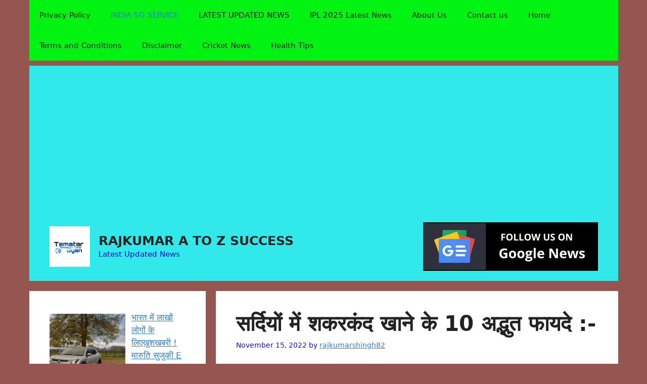

--- FILE ---
content_type: text/html; charset=UTF-8
request_url: https://tamatargyan.com/%E0%A4%B8%E0%A4%B0%E0%A5%8D%E0%A4%A6%E0%A4%BF%E0%A4%AF%E0%A5%8B%E0%A4%82-%E0%A4%AE%E0%A5%87%E0%A4%82-%E0%A4%B6%E0%A4%95%E0%A4%B0%E0%A4%95%E0%A4%82%E0%A4%A6-%E0%A4%96%E0%A4%BE%E0%A4%A8%E0%A5%87/
body_size: 31858
content:
<!DOCTYPE html>
<html lang="en-US" prefix="og: https://ogp.me/ns#">
<head>
	<meta charset="UTF-8">
	<meta name="viewport" content="width=device-width, initial-scale=1">
<!-- Search Engine Optimization by Rank Math - https://rankmath.com/ -->
<title>सर्दियों में शकरकंद खाने के 10 अद्भुत फायदे :- - RAJKUMAR A TO Z SUCCESS</title>
<meta name="description" content="सर्दियों में शकरकंद खाने के 10 अद्भुत फायदे :- भारत में सर्दियां आते ही कई प्रकार के फल और स्वास्थ्य को बेहतर बनाने वाले , पौष्टिक चीजें मार्केट में आपको"/>
<meta name="robots" content="index, follow, max-snippet:-1, max-video-preview:-1, max-image-preview:large"/>
<link rel="canonical" href="https://tamatargyan.com/%e0%a4%b8%e0%a4%b0%e0%a5%8d%e0%a4%a6%e0%a4%bf%e0%a4%af%e0%a5%8b%e0%a4%82-%e0%a4%ae%e0%a5%87%e0%a4%82-%e0%a4%b6%e0%a4%95%e0%a4%b0%e0%a4%95%e0%a4%82%e0%a4%a6-%e0%a4%96%e0%a4%be%e0%a4%a8%e0%a5%87/" />
<meta property="og:locale" content="en_US" />
<meta property="og:type" content="article" />
<meta property="og:title" content="सर्दियों में शकरकंद खाने के 10 अद्भुत फायदे :- - RAJKUMAR A TO Z SUCCESS" />
<meta property="og:description" content="सर्दियों में शकरकंद खाने के 10 अद्भुत फायदे :- भारत में सर्दियां आते ही कई प्रकार के फल और स्वास्थ्य को बेहतर बनाने वाले , पौष्टिक चीजें मार्केट में आपको" />
<meta property="og:url" content="https://tamatargyan.com/%e0%a4%b8%e0%a4%b0%e0%a5%8d%e0%a4%a6%e0%a4%bf%e0%a4%af%e0%a5%8b%e0%a4%82-%e0%a4%ae%e0%a5%87%e0%a4%82-%e0%a4%b6%e0%a4%95%e0%a4%b0%e0%a4%95%e0%a4%82%e0%a4%a6-%e0%a4%96%e0%a4%be%e0%a4%a8%e0%a5%87/" />
<meta property="og:site_name" content="RAJKUMAR A TO Z SUCCESS" />
<meta property="article:section" content="Health" />
<meta property="og:updated_time" content="2023-08-05T21:14:53+05:30" />
<meta property="og:image" content="https://tamatargyan.com/wp-content/uploads/2022/11/IMG_20221113_102201-512x1024.jpg" />
<meta property="og:image:secure_url" content="https://tamatargyan.com/wp-content/uploads/2022/11/IMG_20221113_102201-512x1024.jpg" />
<meta property="og:image:alt" content="सर्दियों में शकरकंद खाने के 10 अद्भुत फायदे :-" />
<meta property="article:published_time" content="2022-11-15T08:11:13+05:30" />
<meta property="article:modified_time" content="2023-08-05T21:14:53+05:30" />
<meta name="twitter:card" content="summary_large_image" />
<meta name="twitter:title" content="सर्दियों में शकरकंद खाने के 10 अद्भुत फायदे :- - RAJKUMAR A TO Z SUCCESS" />
<meta name="twitter:description" content="सर्दियों में शकरकंद खाने के 10 अद्भुत फायदे :- भारत में सर्दियां आते ही कई प्रकार के फल और स्वास्थ्य को बेहतर बनाने वाले , पौष्टिक चीजें मार्केट में आपको" />
<meta name="twitter:image" content="https://tamatargyan.com/wp-content/uploads/2022/11/IMG_20221113_102201-512x1024.jpg" />
<meta name="twitter:label1" content="Written by" />
<meta name="twitter:data1" content="rajkumarshingh82" />
<meta name="twitter:label2" content="Time to read" />
<meta name="twitter:data2" content="13 minutes" />
<script type="application/ld+json" class="rank-math-schema">{"@context":"https://schema.org","@graph":[{"@type":["Person","Organization"],"@id":"https://tamatargyan.com/#person","name":"rajkumarshingh82","logo":{"@type":"ImageObject","@id":"https://tamatargyan.com/#logo","url":"https://tamatargyan.com/wp-content/uploads/2022/04/Site-logo-150x150.png","contentUrl":"https://tamatargyan.com/wp-content/uploads/2022/04/Site-logo-150x150.png","caption":"RAJKUMAR A TO Z SUCCESS","inLanguage":"en-US"},"image":{"@type":"ImageObject","@id":"https://tamatargyan.com/#logo","url":"https://tamatargyan.com/wp-content/uploads/2022/04/Site-logo-150x150.png","contentUrl":"https://tamatargyan.com/wp-content/uploads/2022/04/Site-logo-150x150.png","caption":"RAJKUMAR A TO Z SUCCESS","inLanguage":"en-US"}},{"@type":"WebSite","@id":"https://tamatargyan.com/#website","url":"https://tamatargyan.com","name":"RAJKUMAR A TO Z SUCCESS","publisher":{"@id":"https://tamatargyan.com/#person"},"inLanguage":"en-US"},{"@type":"ImageObject","@id":"https://tamatargyan.com/wp-content/uploads/2022/11/IMG_20221113_102201-512x1024.jpg","url":"https://tamatargyan.com/wp-content/uploads/2022/11/IMG_20221113_102201-512x1024.jpg","width":"200","height":"200","inLanguage":"en-US"},{"@type":"WebPage","@id":"https://tamatargyan.com/%e0%a4%b8%e0%a4%b0%e0%a5%8d%e0%a4%a6%e0%a4%bf%e0%a4%af%e0%a5%8b%e0%a4%82-%e0%a4%ae%e0%a5%87%e0%a4%82-%e0%a4%b6%e0%a4%95%e0%a4%b0%e0%a4%95%e0%a4%82%e0%a4%a6-%e0%a4%96%e0%a4%be%e0%a4%a8%e0%a5%87/#webpage","url":"https://tamatargyan.com/%e0%a4%b8%e0%a4%b0%e0%a5%8d%e0%a4%a6%e0%a4%bf%e0%a4%af%e0%a5%8b%e0%a4%82-%e0%a4%ae%e0%a5%87%e0%a4%82-%e0%a4%b6%e0%a4%95%e0%a4%b0%e0%a4%95%e0%a4%82%e0%a4%a6-%e0%a4%96%e0%a4%be%e0%a4%a8%e0%a5%87/","name":"\u0938\u0930\u094d\u0926\u093f\u092f\u094b\u0902 \u092e\u0947\u0902 \u0936\u0915\u0930\u0915\u0902\u0926 \u0916\u093e\u0928\u0947 \u0915\u0947 10 \u0905\u0926\u094d\u092d\u0941\u0924 \u092b\u093e\u092f\u0926\u0947 :- - RAJKUMAR A TO Z SUCCESS","datePublished":"2022-11-15T08:11:13+05:30","dateModified":"2023-08-05T21:14:53+05:30","isPartOf":{"@id":"https://tamatargyan.com/#website"},"primaryImageOfPage":{"@id":"https://tamatargyan.com/wp-content/uploads/2022/11/IMG_20221113_102201-512x1024.jpg"},"inLanguage":"en-US"},{"@type":"Person","@id":"https://tamatargyan.com/author/rajkumarshingh82/","name":"rajkumarshingh82","url":"https://tamatargyan.com/author/rajkumarshingh82/","image":{"@type":"ImageObject","@id":"https://secure.gravatar.com/avatar/80ec1aa37ea2df35a4d96c38f16496f612dfbef1bf1330ee92422798dc553074?s=96&amp;d=mm&amp;r=g","url":"https://secure.gravatar.com/avatar/80ec1aa37ea2df35a4d96c38f16496f612dfbef1bf1330ee92422798dc553074?s=96&amp;d=mm&amp;r=g","caption":"rajkumarshingh82","inLanguage":"en-US"},"sameAs":["https://tamatargyan.com"]},{"@type":"NewsArticle","headline":"\u0938\u0930\u094d\u0926\u093f\u092f\u094b\u0902 \u092e\u0947\u0902 \u0936\u0915\u0930\u0915\u0902\u0926 \u0916\u093e\u0928\u0947 \u0915\u0947 10 \u0905\u0926\u094d\u092d\u0941\u0924 \u092b\u093e\u092f\u0926\u0947 :- - RAJKUMAR A TO Z SUCCESS","keywords":"\u0938\u0930\u094d\u0926\u093f\u092f\u094b\u0902 \u092e\u0947\u0902 \u0936\u0915\u0930\u0915\u0902\u0926 \u0916\u093e\u0928\u0947 \u0915\u0947 10 \u0905\u0926\u094d\u092d\u0941\u0924 \u092b\u093e\u092f\u0926\u0947 :-","datePublished":"2022-11-15T08:11:13+05:30","dateModified":"2023-08-05T21:14:53+05:30","articleSection":"Health","author":{"@id":"https://tamatargyan.com/author/rajkumarshingh82/","name":"rajkumarshingh82"},"publisher":{"@id":"https://tamatargyan.com/#person"},"description":"\u0938\u0930\u094d\u0926\u093f\u092f\u094b\u0902 \u092e\u0947\u0902 \u0936\u0915\u0930\u0915\u0902\u0926 \u0916\u093e\u0928\u0947 \u0915\u0947 10 \u0905\u0926\u094d\u092d\u0941\u0924 \u092b\u093e\u092f\u0926\u0947 :- \u092d\u093e\u0930\u0924 \u092e\u0947\u0902 \u0938\u0930\u094d\u0926\u093f\u092f\u093e\u0902 \u0906\u0924\u0947 \u0939\u0940 \u0915\u0908 \u092a\u094d\u0930\u0915\u093e\u0930 \u0915\u0947 \u092b\u0932 \u0914\u0930 \u0938\u094d\u0935\u093e\u0938\u094d\u0925\u094d\u092f \u0915\u094b \u092c\u0947\u0939\u0924\u0930 \u092c\u0928\u093e\u0928\u0947 \u0935\u093e\u0932\u0947 , \u092a\u094c\u0937\u094d\u091f\u093f\u0915 \u091a\u0940\u091c\u0947\u0902 \u092e\u093e\u0930\u094d\u0915\u0947\u091f \u092e\u0947\u0902 \u0906\u092a\u0915\u094b","name":"\u0938\u0930\u094d\u0926\u093f\u092f\u094b\u0902 \u092e\u0947\u0902 \u0936\u0915\u0930\u0915\u0902\u0926 \u0916\u093e\u0928\u0947 \u0915\u0947 10 \u0905\u0926\u094d\u092d\u0941\u0924 \u092b\u093e\u092f\u0926\u0947 :- - RAJKUMAR A TO Z SUCCESS","@id":"https://tamatargyan.com/%e0%a4%b8%e0%a4%b0%e0%a5%8d%e0%a4%a6%e0%a4%bf%e0%a4%af%e0%a5%8b%e0%a4%82-%e0%a4%ae%e0%a5%87%e0%a4%82-%e0%a4%b6%e0%a4%95%e0%a4%b0%e0%a4%95%e0%a4%82%e0%a4%a6-%e0%a4%96%e0%a4%be%e0%a4%a8%e0%a5%87/#richSnippet","isPartOf":{"@id":"https://tamatargyan.com/%e0%a4%b8%e0%a4%b0%e0%a5%8d%e0%a4%a6%e0%a4%bf%e0%a4%af%e0%a5%8b%e0%a4%82-%e0%a4%ae%e0%a5%87%e0%a4%82-%e0%a4%b6%e0%a4%95%e0%a4%b0%e0%a4%95%e0%a4%82%e0%a4%a6-%e0%a4%96%e0%a4%be%e0%a4%a8%e0%a5%87/#webpage"},"image":{"@id":"https://tamatargyan.com/wp-content/uploads/2022/11/IMG_20221113_102201-512x1024.jpg"},"inLanguage":"en-US","mainEntityOfPage":{"@id":"https://tamatargyan.com/%e0%a4%b8%e0%a4%b0%e0%a5%8d%e0%a4%a6%e0%a4%bf%e0%a4%af%e0%a5%8b%e0%a4%82-%e0%a4%ae%e0%a5%87%e0%a4%82-%e0%a4%b6%e0%a4%95%e0%a4%b0%e0%a4%95%e0%a4%82%e0%a4%a6-%e0%a4%96%e0%a4%be%e0%a4%a8%e0%a5%87/#webpage"}}]}</script>
<!-- /Rank Math WordPress SEO plugin -->

<link rel='dns-prefetch' href='//www.googletagmanager.com' />
<link rel='dns-prefetch' href='//pagead2.googlesyndication.com' />
<link rel="alternate" type="application/rss+xml" title="RAJKUMAR A TO Z SUCCESS &raquo; Feed" href="https://tamatargyan.com/feed/" />
<link rel="alternate" type="application/rss+xml" title="RAJKUMAR A TO Z SUCCESS &raquo; Comments Feed" href="https://tamatargyan.com/comments/feed/" />
<link rel="alternate" type="application/rss+xml" title="RAJKUMAR A TO Z SUCCESS &raquo; सर्दियों में शकरकंद खाने के 10 अद्भुत फायदे :- Comments Feed" href="https://tamatargyan.com/%e0%a4%b8%e0%a4%b0%e0%a5%8d%e0%a4%a6%e0%a4%bf%e0%a4%af%e0%a5%8b%e0%a4%82-%e0%a4%ae%e0%a5%87%e0%a4%82-%e0%a4%b6%e0%a4%95%e0%a4%b0%e0%a4%95%e0%a4%82%e0%a4%a6-%e0%a4%96%e0%a4%be%e0%a4%a8%e0%a5%87/feed/" />
<link rel="alternate" title="oEmbed (JSON)" type="application/json+oembed" href="https://tamatargyan.com/wp-json/oembed/1.0/embed?url=https%3A%2F%2Ftamatargyan.com%2F%25e0%25a4%25b8%25e0%25a4%25b0%25e0%25a5%258d%25e0%25a4%25a6%25e0%25a4%25bf%25e0%25a4%25af%25e0%25a5%258b%25e0%25a4%2582-%25e0%25a4%25ae%25e0%25a5%2587%25e0%25a4%2582-%25e0%25a4%25b6%25e0%25a4%2595%25e0%25a4%25b0%25e0%25a4%2595%25e0%25a4%2582%25e0%25a4%25a6-%25e0%25a4%2596%25e0%25a4%25be%25e0%25a4%25a8%25e0%25a5%2587%2F" />
<link rel="alternate" title="oEmbed (XML)" type="text/xml+oembed" href="https://tamatargyan.com/wp-json/oembed/1.0/embed?url=https%3A%2F%2Ftamatargyan.com%2F%25e0%25a4%25b8%25e0%25a4%25b0%25e0%25a5%258d%25e0%25a4%25a6%25e0%25a4%25bf%25e0%25a4%25af%25e0%25a5%258b%25e0%25a4%2582-%25e0%25a4%25ae%25e0%25a5%2587%25e0%25a4%2582-%25e0%25a4%25b6%25e0%25a4%2595%25e0%25a4%25b0%25e0%25a4%2595%25e0%25a4%2582%25e0%25a4%25a6-%25e0%25a4%2596%25e0%25a4%25be%25e0%25a4%25a8%25e0%25a5%2587%2F&#038;format=xml" />
<style id='wp-img-auto-sizes-contain-inline-css'>
img:is([sizes=auto i],[sizes^="auto," i]){contain-intrinsic-size:3000px 1500px}
/*# sourceURL=wp-img-auto-sizes-contain-inline-css */
</style>

<link rel='stylesheet' id='dashicons-css' href='https://tamatargyan.com/wp-includes/css/dashicons.min.css?ver=6.9' media='all' />
<link rel='stylesheet' id='post-views-counter-frontend-css' href='https://tamatargyan.com/wp-content/plugins/post-views-counter/css/frontend.css?ver=1.7.1' media='all' />
<style id='wp-emoji-styles-inline-css'>

	img.wp-smiley, img.emoji {
		display: inline !important;
		border: none !important;
		box-shadow: none !important;
		height: 1em !important;
		width: 1em !important;
		margin: 0 0.07em !important;
		vertical-align: -0.1em !important;
		background: none !important;
		padding: 0 !important;
	}
/*# sourceURL=wp-emoji-styles-inline-css */
</style>
<link rel='stylesheet' id='wp-block-library-css' href='https://tamatargyan.com/wp-includes/css/dist/block-library/style.min.css?ver=6.9' media='all' />
<style id='classic-theme-styles-inline-css'>
/*! This file is auto-generated */
.wp-block-button__link{color:#fff;background-color:#32373c;border-radius:9999px;box-shadow:none;text-decoration:none;padding:calc(.667em + 2px) calc(1.333em + 2px);font-size:1.125em}.wp-block-file__button{background:#32373c;color:#fff;text-decoration:none}
/*# sourceURL=/wp-includes/css/classic-themes.min.css */
</style>
<style id='global-styles-inline-css'>
:root{--wp--preset--aspect-ratio--square: 1;--wp--preset--aspect-ratio--4-3: 4/3;--wp--preset--aspect-ratio--3-4: 3/4;--wp--preset--aspect-ratio--3-2: 3/2;--wp--preset--aspect-ratio--2-3: 2/3;--wp--preset--aspect-ratio--16-9: 16/9;--wp--preset--aspect-ratio--9-16: 9/16;--wp--preset--color--black: #000000;--wp--preset--color--cyan-bluish-gray: #abb8c3;--wp--preset--color--white: #ffffff;--wp--preset--color--pale-pink: #f78da7;--wp--preset--color--vivid-red: #cf2e2e;--wp--preset--color--luminous-vivid-orange: #ff6900;--wp--preset--color--luminous-vivid-amber: #fcb900;--wp--preset--color--light-green-cyan: #7bdcb5;--wp--preset--color--vivid-green-cyan: #00d084;--wp--preset--color--pale-cyan-blue: #8ed1fc;--wp--preset--color--vivid-cyan-blue: #0693e3;--wp--preset--color--vivid-purple: #9b51e0;--wp--preset--color--contrast: var(--contrast);--wp--preset--color--contrast-2: var(--contrast-2);--wp--preset--color--contrast-3: var(--contrast-3);--wp--preset--color--base: var(--base);--wp--preset--color--base-2: var(--base-2);--wp--preset--color--base-3: var(--base-3);--wp--preset--color--accent: var(--accent);--wp--preset--gradient--vivid-cyan-blue-to-vivid-purple: linear-gradient(135deg,rgb(6,147,227) 0%,rgb(155,81,224) 100%);--wp--preset--gradient--light-green-cyan-to-vivid-green-cyan: linear-gradient(135deg,rgb(122,220,180) 0%,rgb(0,208,130) 100%);--wp--preset--gradient--luminous-vivid-amber-to-luminous-vivid-orange: linear-gradient(135deg,rgb(252,185,0) 0%,rgb(255,105,0) 100%);--wp--preset--gradient--luminous-vivid-orange-to-vivid-red: linear-gradient(135deg,rgb(255,105,0) 0%,rgb(207,46,46) 100%);--wp--preset--gradient--very-light-gray-to-cyan-bluish-gray: linear-gradient(135deg,rgb(238,238,238) 0%,rgb(169,184,195) 100%);--wp--preset--gradient--cool-to-warm-spectrum: linear-gradient(135deg,rgb(74,234,220) 0%,rgb(151,120,209) 20%,rgb(207,42,186) 40%,rgb(238,44,130) 60%,rgb(251,105,98) 80%,rgb(254,248,76) 100%);--wp--preset--gradient--blush-light-purple: linear-gradient(135deg,rgb(255,206,236) 0%,rgb(152,150,240) 100%);--wp--preset--gradient--blush-bordeaux: linear-gradient(135deg,rgb(254,205,165) 0%,rgb(254,45,45) 50%,rgb(107,0,62) 100%);--wp--preset--gradient--luminous-dusk: linear-gradient(135deg,rgb(255,203,112) 0%,rgb(199,81,192) 50%,rgb(65,88,208) 100%);--wp--preset--gradient--pale-ocean: linear-gradient(135deg,rgb(255,245,203) 0%,rgb(182,227,212) 50%,rgb(51,167,181) 100%);--wp--preset--gradient--electric-grass: linear-gradient(135deg,rgb(202,248,128) 0%,rgb(113,206,126) 100%);--wp--preset--gradient--midnight: linear-gradient(135deg,rgb(2,3,129) 0%,rgb(40,116,252) 100%);--wp--preset--font-size--small: 13px;--wp--preset--font-size--medium: 20px;--wp--preset--font-size--large: 36px;--wp--preset--font-size--x-large: 42px;--wp--preset--spacing--20: 0.44rem;--wp--preset--spacing--30: 0.67rem;--wp--preset--spacing--40: 1rem;--wp--preset--spacing--50: 1.5rem;--wp--preset--spacing--60: 2.25rem;--wp--preset--spacing--70: 3.38rem;--wp--preset--spacing--80: 5.06rem;--wp--preset--shadow--natural: 6px 6px 9px rgba(0, 0, 0, 0.2);--wp--preset--shadow--deep: 12px 12px 50px rgba(0, 0, 0, 0.4);--wp--preset--shadow--sharp: 6px 6px 0px rgba(0, 0, 0, 0.2);--wp--preset--shadow--outlined: 6px 6px 0px -3px rgb(255, 255, 255), 6px 6px rgb(0, 0, 0);--wp--preset--shadow--crisp: 6px 6px 0px rgb(0, 0, 0);}:where(.is-layout-flex){gap: 0.5em;}:where(.is-layout-grid){gap: 0.5em;}body .is-layout-flex{display: flex;}.is-layout-flex{flex-wrap: wrap;align-items: center;}.is-layout-flex > :is(*, div){margin: 0;}body .is-layout-grid{display: grid;}.is-layout-grid > :is(*, div){margin: 0;}:where(.wp-block-columns.is-layout-flex){gap: 2em;}:where(.wp-block-columns.is-layout-grid){gap: 2em;}:where(.wp-block-post-template.is-layout-flex){gap: 1.25em;}:where(.wp-block-post-template.is-layout-grid){gap: 1.25em;}.has-black-color{color: var(--wp--preset--color--black) !important;}.has-cyan-bluish-gray-color{color: var(--wp--preset--color--cyan-bluish-gray) !important;}.has-white-color{color: var(--wp--preset--color--white) !important;}.has-pale-pink-color{color: var(--wp--preset--color--pale-pink) !important;}.has-vivid-red-color{color: var(--wp--preset--color--vivid-red) !important;}.has-luminous-vivid-orange-color{color: var(--wp--preset--color--luminous-vivid-orange) !important;}.has-luminous-vivid-amber-color{color: var(--wp--preset--color--luminous-vivid-amber) !important;}.has-light-green-cyan-color{color: var(--wp--preset--color--light-green-cyan) !important;}.has-vivid-green-cyan-color{color: var(--wp--preset--color--vivid-green-cyan) !important;}.has-pale-cyan-blue-color{color: var(--wp--preset--color--pale-cyan-blue) !important;}.has-vivid-cyan-blue-color{color: var(--wp--preset--color--vivid-cyan-blue) !important;}.has-vivid-purple-color{color: var(--wp--preset--color--vivid-purple) !important;}.has-black-background-color{background-color: var(--wp--preset--color--black) !important;}.has-cyan-bluish-gray-background-color{background-color: var(--wp--preset--color--cyan-bluish-gray) !important;}.has-white-background-color{background-color: var(--wp--preset--color--white) !important;}.has-pale-pink-background-color{background-color: var(--wp--preset--color--pale-pink) !important;}.has-vivid-red-background-color{background-color: var(--wp--preset--color--vivid-red) !important;}.has-luminous-vivid-orange-background-color{background-color: var(--wp--preset--color--luminous-vivid-orange) !important;}.has-luminous-vivid-amber-background-color{background-color: var(--wp--preset--color--luminous-vivid-amber) !important;}.has-light-green-cyan-background-color{background-color: var(--wp--preset--color--light-green-cyan) !important;}.has-vivid-green-cyan-background-color{background-color: var(--wp--preset--color--vivid-green-cyan) !important;}.has-pale-cyan-blue-background-color{background-color: var(--wp--preset--color--pale-cyan-blue) !important;}.has-vivid-cyan-blue-background-color{background-color: var(--wp--preset--color--vivid-cyan-blue) !important;}.has-vivid-purple-background-color{background-color: var(--wp--preset--color--vivid-purple) !important;}.has-black-border-color{border-color: var(--wp--preset--color--black) !important;}.has-cyan-bluish-gray-border-color{border-color: var(--wp--preset--color--cyan-bluish-gray) !important;}.has-white-border-color{border-color: var(--wp--preset--color--white) !important;}.has-pale-pink-border-color{border-color: var(--wp--preset--color--pale-pink) !important;}.has-vivid-red-border-color{border-color: var(--wp--preset--color--vivid-red) !important;}.has-luminous-vivid-orange-border-color{border-color: var(--wp--preset--color--luminous-vivid-orange) !important;}.has-luminous-vivid-amber-border-color{border-color: var(--wp--preset--color--luminous-vivid-amber) !important;}.has-light-green-cyan-border-color{border-color: var(--wp--preset--color--light-green-cyan) !important;}.has-vivid-green-cyan-border-color{border-color: var(--wp--preset--color--vivid-green-cyan) !important;}.has-pale-cyan-blue-border-color{border-color: var(--wp--preset--color--pale-cyan-blue) !important;}.has-vivid-cyan-blue-border-color{border-color: var(--wp--preset--color--vivid-cyan-blue) !important;}.has-vivid-purple-border-color{border-color: var(--wp--preset--color--vivid-purple) !important;}.has-vivid-cyan-blue-to-vivid-purple-gradient-background{background: var(--wp--preset--gradient--vivid-cyan-blue-to-vivid-purple) !important;}.has-light-green-cyan-to-vivid-green-cyan-gradient-background{background: var(--wp--preset--gradient--light-green-cyan-to-vivid-green-cyan) !important;}.has-luminous-vivid-amber-to-luminous-vivid-orange-gradient-background{background: var(--wp--preset--gradient--luminous-vivid-amber-to-luminous-vivid-orange) !important;}.has-luminous-vivid-orange-to-vivid-red-gradient-background{background: var(--wp--preset--gradient--luminous-vivid-orange-to-vivid-red) !important;}.has-very-light-gray-to-cyan-bluish-gray-gradient-background{background: var(--wp--preset--gradient--very-light-gray-to-cyan-bluish-gray) !important;}.has-cool-to-warm-spectrum-gradient-background{background: var(--wp--preset--gradient--cool-to-warm-spectrum) !important;}.has-blush-light-purple-gradient-background{background: var(--wp--preset--gradient--blush-light-purple) !important;}.has-blush-bordeaux-gradient-background{background: var(--wp--preset--gradient--blush-bordeaux) !important;}.has-luminous-dusk-gradient-background{background: var(--wp--preset--gradient--luminous-dusk) !important;}.has-pale-ocean-gradient-background{background: var(--wp--preset--gradient--pale-ocean) !important;}.has-electric-grass-gradient-background{background: var(--wp--preset--gradient--electric-grass) !important;}.has-midnight-gradient-background{background: var(--wp--preset--gradient--midnight) !important;}.has-small-font-size{font-size: var(--wp--preset--font-size--small) !important;}.has-medium-font-size{font-size: var(--wp--preset--font-size--medium) !important;}.has-large-font-size{font-size: var(--wp--preset--font-size--large) !important;}.has-x-large-font-size{font-size: var(--wp--preset--font-size--x-large) !important;}
:where(.wp-block-post-template.is-layout-flex){gap: 1.25em;}:where(.wp-block-post-template.is-layout-grid){gap: 1.25em;}
:where(.wp-block-term-template.is-layout-flex){gap: 1.25em;}:where(.wp-block-term-template.is-layout-grid){gap: 1.25em;}
:where(.wp-block-columns.is-layout-flex){gap: 2em;}:where(.wp-block-columns.is-layout-grid){gap: 2em;}
:root :where(.wp-block-pullquote){font-size: 1.5em;line-height: 1.6;}
/*# sourceURL=global-styles-inline-css */
</style>
<link rel='stylesheet' id='gn-frontend-gnfollow-style-css' href='https://tamatargyan.com/wp-content/plugins/gn-publisher/assets/css/gn-frontend-gnfollow.min.css?ver=1.5.26' media='all' />
<link rel='stylesheet' id='kk-star-ratings-css' href='https://tamatargyan.com/wp-content/plugins/kk-star-ratings/src/core/public/css/kk-star-ratings.min.css?ver=5.4.10.3' media='all' />
<link rel='stylesheet' id='ez-toc-css' href='https://tamatargyan.com/wp-content/plugins/easy-table-of-contents/assets/css/screen.min.css?ver=2.0.80' media='all' />
<style id='ez-toc-inline-css'>
div#ez-toc-container .ez-toc-title {font-size: 120%;}div#ez-toc-container .ez-toc-title {font-weight: 500;}div#ez-toc-container ul li , div#ez-toc-container ul li a {font-size: 95%;}div#ez-toc-container ul li , div#ez-toc-container ul li a {font-weight: 500;}div#ez-toc-container nav ul ul li {font-size: 90%;}div#ez-toc-container {background: #fff;border: 1px solid #ddd;}div#ez-toc-container p.ez-toc-title , #ez-toc-container .ez_toc_custom_title_icon , #ez-toc-container .ez_toc_custom_toc_icon {color: #999;}div#ez-toc-container ul.ez-toc-list a {color: #428bca;}div#ez-toc-container ul.ez-toc-list a:hover {color: #2a6496;}div#ez-toc-container ul.ez-toc-list a:visited {color: #428bca;}.ez-toc-counter nav ul li a::before {color: ;}.ez-toc-box-title {font-weight: bold; margin-bottom: 10px; text-align: center; text-transform: uppercase; letter-spacing: 1px; color: #666; padding-bottom: 5px;position:absolute;top:-4%;left:5%;background-color: inherit;transition: top 0.3s ease;}.ez-toc-box-title.toc-closed {top:-25%;}
.ez-toc-container-direction {direction: ltr;}.ez-toc-counter ul {direction: ltr;counter-reset: item ;}.ez-toc-counter nav ul li a::before {content: counter(item, numeric) '. ';margin-right: .2em; counter-increment: item;flex-grow: 0;flex-shrink: 0;float: left; }.ez-toc-widget-direction {direction: ltr;}.ez-toc-widget-container ul {direction: ltr;counter-reset: item ;}.ez-toc-widget-container nav ul li a::before {content: counter(item, numeric) '. ';margin-right: .2em; counter-increment: item;flex-grow: 0;flex-shrink: 0;float: left; }
/*# sourceURL=ez-toc-inline-css */
</style>
<link rel='stylesheet' id='generate-comments-css' href='https://tamatargyan.com/wp-content/themes/generatepress/assets/css/components/comments.min.css?ver=3.6.1' media='all' />
<link rel='stylesheet' id='generate-widget-areas-css' href='https://tamatargyan.com/wp-content/themes/generatepress/assets/css/components/widget-areas.min.css?ver=3.6.1' media='all' />
<link rel='stylesheet' id='generate-style-css' href='https://tamatargyan.com/wp-content/themes/generatepress/assets/css/main.min.css?ver=3.6.1' media='all' />
<style id='generate-style-inline-css'>
body{background-color:#955652;color:var(--contrast);}a{color:var(--accent);}a{text-decoration:underline;}.entry-title a, .site-branding a, a.button, .wp-block-button__link, .main-navigation a{text-decoration:none;}a:hover, a:focus, a:active{color:var(--contrast);}.grid-container{max-width:1165px;}.wp-block-group__inner-container{max-width:1165px;margin-left:auto;margin-right:auto;}.site-header .header-image{width:80px;}:root{--contrast:#222222;--contrast-2:#1111cb;--contrast-3:#b2b2be;--base:#f0f0f0;--base-2:#f7f8f9;--base-3:#ffffff;--accent:#2b7dc6;}:root .has-contrast-color{color:var(--contrast);}:root .has-contrast-background-color{background-color:var(--contrast);}:root .has-contrast-2-color{color:var(--contrast-2);}:root .has-contrast-2-background-color{background-color:var(--contrast-2);}:root .has-contrast-3-color{color:var(--contrast-3);}:root .has-contrast-3-background-color{background-color:var(--contrast-3);}:root .has-base-color{color:var(--base);}:root .has-base-background-color{background-color:var(--base);}:root .has-base-2-color{color:var(--base-2);}:root .has-base-2-background-color{background-color:var(--base-2);}:root .has-base-3-color{color:var(--base-3);}:root .has-base-3-background-color{background-color:var(--base-3);}:root .has-accent-color{color:var(--accent);}:root .has-accent-background-color{background-color:var(--accent);}.top-bar{background-color:#636363;color:#ffffff;}.top-bar a{color:#ffffff;}.top-bar a:hover{color:#303030;}.site-header{background-color:#31e8eb;}.main-title a,.main-title a:hover{color:var(--contrast);}.site-description{color:var(--contrast-2);}.main-navigation,.main-navigation ul ul{background-color:#01f411;}.main-navigation .main-nav ul li a, .main-navigation .menu-toggle, .main-navigation .menu-bar-items{color:var(--contrast);}.main-navigation .main-nav ul li:not([class*="current-menu-"]):hover > a, .main-navigation .main-nav ul li:not([class*="current-menu-"]):focus > a, .main-navigation .main-nav ul li.sfHover:not([class*="current-menu-"]) > a, .main-navigation .menu-bar-item:hover > a, .main-navigation .menu-bar-item.sfHover > a{color:var(--accent);}button.menu-toggle:hover,button.menu-toggle:focus{color:var(--contrast);}.main-navigation .main-nav ul li[class*="current-menu-"] > a{color:var(--accent);}.navigation-search input[type="search"],.navigation-search input[type="search"]:active, .navigation-search input[type="search"]:focus, .main-navigation .main-nav ul li.search-item.active > a, .main-navigation .menu-bar-items .search-item.active > a{color:var(--accent);}.main-navigation ul ul{background-color:var(--base);}.separate-containers .inside-article, .separate-containers .comments-area, .separate-containers .page-header, .one-container .container, .separate-containers .paging-navigation, .inside-page-header{background-color:var(--base-3);}.entry-title a{color:var(--contrast);}.entry-title a:hover{color:var(--contrast-2);}.entry-meta{color:var(--contrast-2);}.sidebar .widget{background-color:var(--base-3);}.footer-widgets{background-color:var(--base-3);}.site-info{background-color:var(--base-3);}input[type="text"],input[type="email"],input[type="url"],input[type="password"],input[type="search"],input[type="tel"],input[type="number"],textarea,select{color:var(--contrast);background-color:var(--base-2);border-color:var(--base);}input[type="text"]:focus,input[type="email"]:focus,input[type="url"]:focus,input[type="password"]:focus,input[type="search"]:focus,input[type="tel"]:focus,input[type="number"]:focus,textarea:focus,select:focus{color:var(--contrast);background-color:var(--base-3);border-color:var(--contrast-3);}button,html input[type="button"],input[type="reset"],input[type="submit"],a.button,a.wp-block-button__link:not(.has-background){color:#ffffff;background-color:#55555e;}button:hover,html input[type="button"]:hover,input[type="reset"]:hover,input[type="submit"]:hover,a.button:hover,button:focus,html input[type="button"]:focus,input[type="reset"]:focus,input[type="submit"]:focus,a.button:focus,a.wp-block-button__link:not(.has-background):active,a.wp-block-button__link:not(.has-background):focus,a.wp-block-button__link:not(.has-background):hover{color:#ffffff;background-color:#3f4047;}a.generate-back-to-top{background-color:rgba( 0,0,0,0.4 );color:#ffffff;}a.generate-back-to-top:hover,a.generate-back-to-top:focus{background-color:rgba( 0,0,0,0.6 );color:#ffffff;}:root{--gp-search-modal-bg-color:var(--base-3);--gp-search-modal-text-color:var(--contrast);--gp-search-modal-overlay-bg-color:rgba(0,0,0,0.2);}@media (max-width:768px){.main-navigation .menu-bar-item:hover > a, .main-navigation .menu-bar-item.sfHover > a{background:none;color:var(--contrast);}}.nav-below-header .main-navigation .inside-navigation.grid-container, .nav-above-header .main-navigation .inside-navigation.grid-container{padding:0px 20px 0px 20px;}.site-main .wp-block-group__inner-container{padding:40px;}.separate-containers .paging-navigation{padding-top:20px;padding-bottom:20px;}.entry-content .alignwide, body:not(.no-sidebar) .entry-content .alignfull{margin-left:-40px;width:calc(100% + 80px);max-width:calc(100% + 80px);}.rtl .menu-item-has-children .dropdown-menu-toggle{padding-left:20px;}.rtl .main-navigation .main-nav ul li.menu-item-has-children > a{padding-right:20px;}@media (max-width:768px){.separate-containers .inside-article, .separate-containers .comments-area, .separate-containers .page-header, .separate-containers .paging-navigation, .one-container .site-content, .inside-page-header{padding:30px;}.site-main .wp-block-group__inner-container{padding:30px;}.inside-top-bar{padding-right:30px;padding-left:30px;}.inside-header{padding-right:30px;padding-left:30px;}.widget-area .widget{padding-top:30px;padding-right:30px;padding-bottom:30px;padding-left:30px;}.footer-widgets-container{padding-top:30px;padding-right:30px;padding-bottom:30px;padding-left:30px;}.inside-site-info{padding-right:30px;padding-left:30px;}.entry-content .alignwide, body:not(.no-sidebar) .entry-content .alignfull{margin-left:-30px;width:calc(100% + 60px);max-width:calc(100% + 60px);}.one-container .site-main .paging-navigation{margin-bottom:20px;}}/* End cached CSS */.is-right-sidebar{width:30%;}.is-left-sidebar{width:30%;}.site-content .content-area{width:70%;}@media (max-width:768px){.main-navigation .menu-toggle,.sidebar-nav-mobile:not(#sticky-placeholder){display:block;}.main-navigation ul,.gen-sidebar-nav,.main-navigation:not(.slideout-navigation):not(.toggled) .main-nav > ul,.has-inline-mobile-toggle #site-navigation .inside-navigation > *:not(.navigation-search):not(.main-nav){display:none;}.nav-align-right .inside-navigation,.nav-align-center .inside-navigation{justify-content:space-between;}}
.elementor-template-full-width .site-content{display:block;}
/*# sourceURL=generate-style-inline-css */
</style>
<link rel='stylesheet' id='recent-posts-widget-with-thumbnails-public-style-css' href='https://tamatargyan.com/wp-content/plugins/recent-posts-widget-with-thumbnails/public.css?ver=7.1.1' media='all' />
<link rel='stylesheet' id='elementor-frontend-css' href='https://tamatargyan.com/wp-content/plugins/elementor/assets/css/frontend.min.css?ver=3.34.1' media='all' />
<link rel='stylesheet' id='eael-general-css' href='https://tamatargyan.com/wp-content/plugins/essential-addons-for-elementor-lite/assets/front-end/css/view/general.min.css?ver=6.5.7' media='all' />
<script src="https://tamatargyan.com/wp-includes/js/jquery/jquery.min.js?ver=3.7.1" id="jquery-core-js"></script>
<script src="https://tamatargyan.com/wp-includes/js/jquery/jquery-migrate.min.js?ver=3.4.1" id="jquery-migrate-js"></script>
<link rel="https://api.w.org/" href="https://tamatargyan.com/wp-json/" /><link rel="alternate" title="JSON" type="application/json" href="https://tamatargyan.com/wp-json/wp/v2/posts/1811" /><link rel="EditURI" type="application/rsd+xml" title="RSD" href="https://tamatargyan.com/xmlrpc.php?rsd" />
<meta name="generator" content="WordPress 6.9" />
<link rel='shortlink' href='https://tamatargyan.com/?p=1811' />
<meta name="generator" content="Site Kit by Google 1.170.0" /><link rel="pingback" href="https://tamatargyan.com/xmlrpc.php">

<!-- Google AdSense meta tags added by Site Kit -->
<meta name="google-adsense-platform-account" content="ca-host-pub-2644536267352236">
<meta name="google-adsense-platform-domain" content="sitekit.withgoogle.com">
<!-- End Google AdSense meta tags added by Site Kit -->
<meta name="generator" content="Elementor 3.34.1; features: additional_custom_breakpoints; settings: css_print_method-external, google_font-enabled, font_display-auto">
      <meta name="onesignal" content="wordpress-plugin"/>
            <script>

      window.OneSignalDeferred = window.OneSignalDeferred || [];

      OneSignalDeferred.push(function(OneSignal) {
        var oneSignal_options = {};
        window._oneSignalInitOptions = oneSignal_options;

        oneSignal_options['serviceWorkerParam'] = { scope: '/wp-content/plugins/onesignal-free-web-push-notifications/sdk_files/push/onesignal/' };
oneSignal_options['serviceWorkerPath'] = 'OneSignalSDKWorker.js';

        OneSignal.Notifications.setDefaultUrl("https://tamatargyan.com");

        oneSignal_options['wordpress'] = true;
oneSignal_options['appId'] = 'd734f5cd-7b4d-421e-9361-db458519903f';
oneSignal_options['allowLocalhostAsSecureOrigin'] = true;
oneSignal_options['welcomeNotification'] = { };
oneSignal_options['welcomeNotification']['title'] = "";
oneSignal_options['welcomeNotification']['message'] = "";
oneSignal_options['path'] = "https://tamatargyan.com/wp-content/plugins/onesignal-free-web-push-notifications/sdk_files/";
oneSignal_options['promptOptions'] = { };
oneSignal_options['notifyButton'] = { };
oneSignal_options['notifyButton']['enable'] = true;
oneSignal_options['notifyButton']['position'] = 'bottom-right';
oneSignal_options['notifyButton']['theme'] = 'default';
oneSignal_options['notifyButton']['size'] = 'medium';
oneSignal_options['notifyButton']['showCredit'] = true;
oneSignal_options['notifyButton']['text'] = {};
              OneSignal.init(window._oneSignalInitOptions);
                    });

      function documentInitOneSignal() {
        var oneSignal_elements = document.getElementsByClassName("OneSignal-prompt");

        var oneSignalLinkClickHandler = function(event) { OneSignal.Notifications.requestPermission(); event.preventDefault(); };        for(var i = 0; i < oneSignal_elements.length; i++)
          oneSignal_elements[i].addEventListener('click', oneSignalLinkClickHandler, false);
      }

      if (document.readyState === 'complete') {
           documentInitOneSignal();
      }
      else {
           window.addEventListener("load", function(event){
               documentInitOneSignal();
          });
      }
    </script>
			<style>
				.e-con.e-parent:nth-of-type(n+4):not(.e-lazyloaded):not(.e-no-lazyload),
				.e-con.e-parent:nth-of-type(n+4):not(.e-lazyloaded):not(.e-no-lazyload) * {
					background-image: none !important;
				}
				@media screen and (max-height: 1024px) {
					.e-con.e-parent:nth-of-type(n+3):not(.e-lazyloaded):not(.e-no-lazyload),
					.e-con.e-parent:nth-of-type(n+3):not(.e-lazyloaded):not(.e-no-lazyload) * {
						background-image: none !important;
					}
				}
				@media screen and (max-height: 640px) {
					.e-con.e-parent:nth-of-type(n+2):not(.e-lazyloaded):not(.e-no-lazyload),
					.e-con.e-parent:nth-of-type(n+2):not(.e-lazyloaded):not(.e-no-lazyload) * {
						background-image: none !important;
					}
				}
			</style>
			
<!-- Google AdSense snippet added by Site Kit -->
<script async src="https://pagead2.googlesyndication.com/pagead/js/adsbygoogle.js?client=ca-pub-3985066284491418&amp;host=ca-host-pub-2644536267352236" crossorigin="anonymous"></script>

<!-- End Google AdSense snippet added by Site Kit -->
<link rel="icon" href="https://tamatargyan.com/wp-content/uploads/2022/04/cropped-Site-logo-32x32.png" sizes="32x32" />
<link rel="icon" href="https://tamatargyan.com/wp-content/uploads/2022/04/cropped-Site-logo-192x192.png" sizes="192x192" />
<link rel="apple-touch-icon" href="https://tamatargyan.com/wp-content/uploads/2022/04/cropped-Site-logo-180x180.png" />
<meta name="msapplication-TileImage" content="https://tamatargyan.com/wp-content/uploads/2022/04/cropped-Site-logo-270x270.png" />

<!-- [BEGIN] Scripts added via Insert Adsense Auto Ads plugin -->
<script async src="https://pagead2.googlesyndication.com/pagead/js/adsbygoogle.js?client=ca-pub-3985066284491418"
     crossorigin="anonymous"></script>








<!-- [END] Scripts added via Insert Adsense Auto Ads plugin -->

</head>

<body class="wp-singular post-template-default single single-post postid-1811 single-format-standard wp-custom-logo wp-embed-responsive wp-theme-generatepress left-sidebar nav-above-header separate-containers nav-aligned-right header-aligned-left dropdown-hover elementor-default elementor-kit-1312" itemtype="https://schema.org/Blog" itemscope>
	<a class="screen-reader-text skip-link" href="#content" title="Skip to content">Skip to content</a>		<nav class="main-navigation grid-container nav-align-right sub-menu-right" id="site-navigation" aria-label="Primary"  itemtype="https://schema.org/SiteNavigationElement" itemscope>
			<div class="inside-navigation">
								<button class="menu-toggle" aria-controls="primary-menu" aria-expanded="false">
					<span class="gp-icon icon-menu-bars"><svg viewBox="0 0 512 512" aria-hidden="true" xmlns="http://www.w3.org/2000/svg" width="1em" height="1em"><path d="M0 96c0-13.255 10.745-24 24-24h464c13.255 0 24 10.745 24 24s-10.745 24-24 24H24c-13.255 0-24-10.745-24-24zm0 160c0-13.255 10.745-24 24-24h464c13.255 0 24 10.745 24 24s-10.745 24-24 24H24c-13.255 0-24-10.745-24-24zm0 160c0-13.255 10.745-24 24-24h464c13.255 0 24 10.745 24 24s-10.745 24-24 24H24c-13.255 0-24-10.745-24-24z" /></svg><svg viewBox="0 0 512 512" aria-hidden="true" xmlns="http://www.w3.org/2000/svg" width="1em" height="1em"><path d="M71.029 71.029c9.373-9.372 24.569-9.372 33.942 0L256 222.059l151.029-151.03c9.373-9.372 24.569-9.372 33.942 0 9.372 9.373 9.372 24.569 0 33.942L289.941 256l151.03 151.029c9.372 9.373 9.372 24.569 0 33.942-9.373 9.372-24.569 9.372-33.942 0L256 289.941l-151.029 151.03c-9.373 9.372-24.569 9.372-33.942 0-9.372-9.373-9.372-24.569 0-33.942L222.059 256 71.029 104.971c-9.372-9.373-9.372-24.569 0-33.942z" /></svg></span><span class="mobile-menu">Menu</span>				</button>
						<div id="primary-menu" class="main-nav">
			<ul class="menu sf-menu">
				<li class="page_item page-item-3"><a href="https://tamatargyan.com/privacy-policy/">Privacy Policy</a></li>
<li class="page_item page-item-1051 current-menu-parent"><a href="https://tamatargyan.com/india-5g-service/">INDIA 5G SERVICE</a></li>
<li class="page_item page-item-1314"><a href="https://tamatargyan.com/">LATEST UPDATED NEWS</a></li>
<li class="page_item page-item-3877"><a href="https://tamatargyan.com/ipl-2023-latest-news/">IPL 2025 Latest News</a></li>
<li class="page_item page-item-49"><a href="https://tamatargyan.com/about-us/">About Us</a></li>
<li class="page_item page-item-52"><a href="https://tamatargyan.com/contact-us/">Contact us</a></li>
<li class="page_item page-item-65"><a href="https://tamatargyan.com/home/">Home</a></li>
<li class="page_item page-item-160"><a href="https://tamatargyan.com/terms-and-conditions/">Terms and Conditions</a></li>
<li class="page_item page-item-172"><a href="https://tamatargyan.com/disclaimer/">Disclaimer</a></li>
<li class="page_item page-item-1010"><a href="https://tamatargyan.com/cricket-news/">Cricket News</a></li>
<li class="page_item page-item-1015"><a href="https://tamatargyan.com/health/">Health Tips</a></li>
			</ul>
		</div>
					</div>
		</nav>
				<header class="site-header grid-container" id="masthead" aria-label="Site"  itemtype="https://schema.org/WPHeader" itemscope>
			<div class="inside-header grid-container">
				<div class="site-branding-container"><div class="site-logo">
					<a href="https://tamatargyan.com/" rel="home">
						<img fetchpriority="high"  class="header-image is-logo-image" alt="RAJKUMAR A TO Z SUCCESS" src="https://tamatargyan.com/wp-content/uploads/2022/04/Site-logo.png" width="512" height="512" />
					</a>
				</div><div class="site-branding">
						<p class="main-title" itemprop="headline">
					<a href="https://tamatargyan.com/" rel="home">RAJKUMAR A TO Z SUCCESS</a>
				</p>
						<p class="site-description" itemprop="description">Latest Updated News</p>
					</div></div>			<div class="header-widget">
				<aside id="block-10" class="widget inner-padding widget_block widget_media_image">
<div class="wp-block-image"><figure class="aligncenter size-full"><a href="https://news.google.com/publications/CAAqBwgKMIaEtgswk5_NAw?ceid=IN:en&amp;oc=3"><img decoding="async" width="346" height="96" src="https://tamatargyan.com/wp-content/uploads/2023/01/Google-News-2023-New.png" alt="Google News" class="wp-image-2683" srcset="https://tamatargyan.com/wp-content/uploads/2023/01/Google-News-2023-New.png 346w, https://tamatargyan.com/wp-content/uploads/2023/01/Google-News-2023-New-300x83.png 300w, https://tamatargyan.com/wp-content/uploads/2023/01/Google-News-2023-New-150x42.png 150w" sizes="(max-width: 346px) 100vw, 346px" /></a></figure></div>
</aside>			</div>
						</div>
		</header>
		
	<div class="site grid-container container hfeed" id="page">
				<div class="site-content" id="content">
			
	<div class="content-area" id="primary">
		<main class="site-main" id="main">
			
<article id="post-1811" class="post-1811 post type-post status-publish format-standard hentry category-health" itemtype="https://schema.org/CreativeWork" itemscope>
	<div class="inside-article">
					<header class="entry-header">
				<h1 class="entry-title" itemprop="headline"><strong>सर्दियों में शकरकंद खाने के </strong><strong>10 </strong><strong>अद्भुत फायदे :-</strong><strong></strong></h1>		<div class="entry-meta">
			<span class="posted-on"><time class="updated" datetime="2023-08-05T21:14:53+05:30" itemprop="dateModified">August 5, 2023</time><time class="entry-date published" datetime="2022-11-15T08:11:13+05:30" itemprop="datePublished">November 15, 2022</time></span> <span class="byline">by <span class="author vcard" itemprop="author" itemtype="https://schema.org/Person" itemscope><a class="url fn n" href="https://tamatargyan.com/author/rajkumarshingh82/" title="View all posts by rajkumarshingh82" rel="author" itemprop="url"><span class="author-name" itemprop="name">rajkumarshingh82</span></a></span></span> 		</div>
					</header>
			
		<div class="entry-content" itemprop="text">
			
<p><strong>Benefits of Sweet Potato:</strong></p>



<figure class="wp-block-image size-large is-resized"><img decoding="async" class="wp-image-1814" src="https://tamatargyan.com/wp-content/uploads/2022/11/IMG_20221113_102201-512x1024.jpg" alt="" width="797" height="1594" srcset="https://tamatargyan.com/wp-content/uploads/2022/11/IMG_20221113_102201-512x1024.jpg 512w, https://tamatargyan.com/wp-content/uploads/2022/11/IMG_20221113_102201-150x300.jpg 150w, https://tamatargyan.com/wp-content/uploads/2022/11/IMG_20221113_102201-768x1536.jpg 768w, https://tamatargyan.com/wp-content/uploads/2022/11/IMG_20221113_102201-1024x2048.jpg 1024w, https://tamatargyan.com/wp-content/uploads/2022/11/IMG_20221113_102201-scaled.jpg 1280w" sizes="(max-width: 797px) 100vw, 797px" /></figure>



<p>सर्दियों में शकरकंद खाने के 10 अद्भुत फायदे :- भारत में सर्दियां आते ही कई प्रकार के फल और स्वास्थ्य को बेहतर बनाने वाले , पौष्टिक चीजें मार्केट में आपको चारों तरफ नजर आएंगी। सर्दियों में सबसे ज्यादा भारतीयों को पसंद आने वाली यदि किसी चीज का नाम है तो वह है शकरकंद, जो कि आपको भारत के हर एक कोने में आसानी से मिल जाएगी ,चाहे गांव Villages,हो या फिर शहर Cities, मीठी शकरकंद, का जायकेदार स्वाद सभी को पसंद आता है। सर्दियों के मौसम में दिल्ली जैसे शहरों में भी आप हर एक जगह हर एक मार्केट हर एक ऐतिहासिक पर्यटन स्थलों पर शकरकंद बेचते हुए कई सारे रेडी वाले लोग आपको दिख जाएंगे जिनके चलते फिरते कैची दार गोल राउंड टेबल पर सजे हुए शकरकंद और अमरख स्टार Fruit, देखने में जितना सुंदर लगते हैं उतना ही खाने में टेस्टी और जायकेदार होते हैं यही वजह है कि सर्दियों के मौसम में शकरकंद खाते हुए लोग आपको जगह-जगह दिख जाएंगे हो भी क्यों न शकरकंद में पाई जाने वाली कई प्रकार की विटामिंस एंटीऑक्सीडेंट तत्व जो कि हमारे शरीर को निरोगी रखने में महत्वपूर्ण भूमिका निभाते हैं इसमें भरपूर मात्रा में पाए जाते हैं यदि बात करें शकरकंद में विटामिंस की तो इसमें प्रमुख रूप से पाए जाने वाले विटामिंस में, विटामिन -A विटामिन-C, और ग्लाइसेमिक इंडेक्स, बीटी  कैरोटीन जैसे तत्व भरपूर मात्रा में पाए जाते हैं, इसके अलावा शकरकंद में प्रमुख रूप से खनिज पदार्थ, खनिज लवण, बैक्टीरिया और वायरस इसको पूरी तरह से खत्म करने वाले कई प्रकार की सूचना एंटीबायोटिक तत्व इसमें पहले से ही मौजूद होते हैं जो कि शरीर को अंदर से निरोगी बनाकर शरीर की बाहरी त्वचा को भी सुंदर और चमकदार बनाने में अपनी  महत्वपूर्ण भूमिका निभाते हैं।</p>



<p>शकरकंद के वैसे तो कई फायदे हैं लेकिन भुनी हुई शकरकंद खाने से शरीर में कई प्रकार के फायदे होते हैं जिनको डॉक्टर भी खाने के लिए अपनी सलाह देते हैं लेकिन कई प्रकार की अन्य गंभीर बीमारियों में शकरकंद को खाने से पहले हमें अपने एक्सपर्ट्स डॉक्टर्स की सलाह जरूर ले लेनी चाहिए लेकिन जो लोग स्वस्थ हैं वह बिना किसी हिचकिचाहट के अपने दैनिक जीवन में शकरकंद थोड़ी मात्रा में जरूर इसका सेवन कर सकते हैं जिससे कि उनको आने वाले समय में इसके कई प्रकार के बेनिफिट्स स्वता ही दिखाई देंगे। शकरकंद के तो वैसे कई फायदे हैं, लेकिन यहां पर कुछ महत्वपूर्ण और जांचे परखे फायदे आपको बताए जा रहे हैं यदि आप भी शकरकंद खाने से होने वाले इन फायदों को अपने स्वास्थ्य को और ज्यादा बेहतर बनाने में शामिल करना चाहते हैं तो इसके महत्वपूर्ण और अनगिनत फायदों को अपने जीवन में शकरकंद खाकर आप स्वत: ही अनुभव  कर सकते हैं: &#8211;</p>



<p><strong>आंखों</strong> <strong>के</strong> <strong>लिए</strong> <strong>बेहद</strong> <strong>लाभदायक</strong><strong>: &#8211;</strong></p>



<figure class="wp-block-image size-large is-resized"><img loading="lazy" decoding="async" class="wp-image-1815" src="https://tamatargyan.com/wp-content/uploads/2022/11/IMG_20221113_102205-512x1024.jpg" alt="" width="794" height="1588" srcset="https://tamatargyan.com/wp-content/uploads/2022/11/IMG_20221113_102205-512x1024.jpg 512w, https://tamatargyan.com/wp-content/uploads/2022/11/IMG_20221113_102205-150x300.jpg 150w, https://tamatargyan.com/wp-content/uploads/2022/11/IMG_20221113_102205-768x1536.jpg 768w, https://tamatargyan.com/wp-content/uploads/2022/11/IMG_20221113_102205-1024x2048.jpg 1024w, https://tamatargyan.com/wp-content/uploads/2022/11/IMG_20221113_102205-scaled.jpg 1280w" sizes="(max-width: 794px) 100vw, 794px" /></figure>



<p>शकरकंद में मौजूद विटामिन से आंखों के लिए बेहद लाभदायक और उपयोगी होती  है ,इसलिए हमें अपने दैनिक आहार में भुनी हुई शकरकंद को थोड़ी मात्रा में प्रतिदिन जरूर खाना चाहिए जिससे कि इसमें पाया जाने वाला विटामिन से रतौंधी जैसे घातक रोगों को जड़ से खत्म करने और आंखों की रोशनी बढ़ाने में भी यह अपनी महत्वपूर्ण भूमिका निभाता है, इसलिए डॉक्टर भी सलाह देते हैं कि अपने दैनिक जीवन में थोड़ी मात्रा में शकरकंद का इस्तेमाल जरूर करना चाहिए।</p>



<p><strong>शरीर</strong> <strong>को</strong> <strong>सुंदर</strong> <strong>और</strong> <strong>बाहरी</strong> <strong>त्वचा</strong> <strong>को</strong> <strong>चमकदार</strong> <strong>गोरा</strong> <strong>बनाने</strong> <strong>में</strong> <strong>सहायक</strong><strong>: &#8211;</strong></p>



<p>शकरकंद में पाए जाने वाले कई प्रकार के खनिज लवण ऑफिस में पाए जाने वाले बेहद महत्वपूर्ण विटामिंस की मदद से शरीर सुंदर और निरोगी बनता है इसके साथ-साथ इस में पाया जाने वाला विटामिन सी की वजह से शरीर की बाहरी त्वचा सुंदर और निरोगी और चमकदार बनती है इसलिए यदि आप भी शरीर को सुंदर गोरा और चमकदार बनाना चाहते हैं तो अपने दैनिक जीवन में शकरकंद का इस्तेमाल जरूर करें।</p>



<p><strong>रोग प्रतिरोधक क्षमता को मजबूत बनाने उपयोगी:-</strong></p>



<p>शकरकंद में पाए जाने वाली कई प्रकार की विटामिन जैसे विटामिन ए विटामिन सी विटामिन डी विटामिन बी -6 शरीर को अंदर से निरोगी बनाने में अपनी महत्वपूर्ण भूमिका निभाते हैं इसके अलावा इसमें पाए जाने वाले कई प्रकार के एंटीऑक्सीडेंट तत्व शरीर को रोगों से लड़ने की ताकत प्रदान करते हैं जिससे कि शरीर स्वस्थ और निरोगी बनता है। शकरकंद में पाए जाने वाले विटामिन मिनरल्स खनिज पदार्थ और कई प्रकार के योगिक तत्वों की वजह से शरीर की रोग प्रतिरोधक क्षमता बढ़ती है इसलिए अपने दैनिक जीवन में थोड़ी मात्रा में शकरकंद का सेवन जरूर करना चाहिए l</p>



<p><strong>दांतो हड्डियों को मजबूत बनाने में बेहद उपयोगी: &#8211;</strong></p>



<p>शकरकंद में पाया जाने वाला विटामिन- D की वजह से शरीर की हड्डियां बेहद मजबूत बनती है और दांतों में होने वाले कई प्रकार के विकार रोग स्वता ही दूर होने लगते हैं इसलिए डॉक्टर भी सलाह देते हैं कि अपने दैनिक जीवन में थोड़ी मात्रा में शकरकंद का सेवन जरूर करना चाहिए लेकिन जिन लोगों को किसी प्रकार की गंभीर बीमारी है या फिर जो लोग डायबिटीज यह हृदय रोग से पीड़ित है उनको अपने एक्सपर्ट डॉक्टर की सलाह इसको खाने से पहले जरूर लेनी चाहिए।</p>



<p><strong>आयरन की कमी को दूर करने में सहायक: &#8211;</strong></p>



<p>शकरकंद खाने से शरीर में आयरन की कमी दूर होती है क्योंकि शकरकंद में, विटामिन सी, की प्रचुर मात्रा पाई जाती है इसके अलावा इसमें पाए जाने वाले अन्य विटामिन जैसे विटामिन ए विटामिन बी -6 विटामिन D की वजह से शरीर में आयरन और फोलिक एसिड की मात्रा तेजी से बढ़ती है जिसकी वजह से शरीर को ताकत मिलती है और शरीर सुंदर और निरोगी बनता है।</p>



<p><strong>हृदय रोग दिल से संबंधित बीमारियों में लाभदायक: &#8211;</strong></p>



<p>जिन लोगों को हृदय रोग, दिल की बीमारी से ग्रसित हैं उनको अपने एक्सपर्ट्स डॉक्टर्स यदि शकरकंद खाने की सलाह देती है तो उनको थोड़ी मात्रा में दवा के रूप में डॉक्टर द्वारा दिए गए निर्देशों को ध्यान में रखकर आप शकरकंद का सेवन कर सकते हैं, शकरकंद उच्च रक्तचाप, दिल की कई प्रकार की समस्याओं को दूर करने में भी सहायक होता है।</p>



<p><strong>शरीर की रोग प्रतिरोधक क्षमता को बढ़ाने में सहायक:-</strong></p>



<p>मीठी भुनी हुई शकरकंद खाने से आपको ना सिर्फ केवल आपका दैनिक जीवन का आहार कुछ दिनों के लिए बदल जाता है बल्कि इसके सेवन से शरीर की रोग प्रतिरोधक क्षमता भी तेजी से बढ़ती है क्योंकि शकरकंद में मौजूद कई प्रकार के मौलिक तत्व और इसमें पाए जाने वाले कई प्रकार के प्रोटींस जो कि हमारे शरीर को रोगों से लड़ने में सहायता प्रदान करते हैं, यह अपनी महत्वपूर्ण भूमिका निभाता है और शरीर को हानिकारक बैक्टीरिया वर्सेस को पूरी तरह से नष्ट करके शरीर को निरोगी और स्वस्थ बनाने में अपनी महत्वपूर्ण भूमिका निभाता है।</p>



<p><strong>चेहरे पर पड़ी झुर्रियां</strong><strong>, कील, मुहांसों को जड़ से खत्म करने में सहायक:-</strong></p>



<p>यदि आप चेहरे पर पड़ने वाले कील मुहांसों ज्वेलरी झाइयों से पढ़े परेशान हैं तो आप अपने दैनिक जीवन में मीठी भुनी हुई शकरकंद को नियमित आहार में शामिल करके आप इस समस्या से हमेशा के लिए छुटकारा पा सकते हैं। भुनी हुई शकरकंद में आपको कई प्रकार के खनिज पदार्थ एंटीऑक्सीडेंट तत्व इसमें पहले से मौजूद होते हैं और यह खून को साफ करने के साथ-साथ शरीर की बाहरी त्वचा को चमकदार और निरोगी बनाने में महत्वपूर्ण भूमिका निभाते हैं इसीलिए कई डॉ एक्सपर्ट्स भी यह मानते हैं कि शकरकंद में मौजूद कई प्रकार के सूक्ष्म तत्वों से शरीर की बाहरी त्वचा सुंदर और चमकदार बनती है।</p>



<p><strong>पाचन तंत्र को मजबूत बनाने में बेहद लाभदायक और उपयोगी: &#8211;</strong></p>



<p><strong>शरीर में हीमोग्लोबिन तेजी से बढ़ाने में सहायक: &#8211;</strong></p>



<p>यदि आप हीमोग्लोबिन की समस्या से परेशान हैं और आप अपने ब्लड लेवल को बढ़ाना चाहते हैं तो इसके लिए आपको अपने दैनिक आहार में शकरकंद को भी शामिल करना होगा इसमें मौजूद कई प्रकार के एंटी ऑक्सीडेंट तत्व आयरन, विटामिन ए विटामिन सी, आपके शरीर को सुंदर और स्वस्थ बनाने के साथ-साथ आपके ब्लड सेल्स को भी तेजी से बढ़ाने का काम करते हैं वही शकरकंद में पाया जाने वाला विटामिन B-6 आपकी शरीर मैं रेड सेल्स कोशिकाओं को बढ़ाने का काम करती है , शकरकंद में पाया जाने वाला विटामिन D, हड्डियों को मजबूत बनाने में महत्वपूर्ण भूमिका निभाता है।</p>



<p><strong>शरीर की दुर्बलता और कमजोरी को दूर भगाने में सहायक: &#8211;</strong></p>



<p>भूली हुई शकरकंद और अमरख, Star फ्रूट, को आप अपने दैनिक जीवन में जरूर खाएं क्योंकि शकरकंद में जहां कई प्रकार के एंटीऑक्सीडेंट खनिज पदार्थ पाए जाते हैं वही स्टार फ्रूट यानी अमरख में आपको विटामिन सी के अलावा इसमें आपको शरीर में पहले से मौजूद कई प्रकार के खतरनाक वायरस को पूरी तरह खत्म करने की कई प्रकार के औषधीय गुण इसमें पाए जाते हैं जिसका सेवन करने से आपका शरीर हष्ट पुष्ट बलवान बनेगा यदि आपको भूख नहीं लग रही है तो आपकी भूख भी बढ़ जाएगी और आप नियमित सही पौष्टिक आहार लेकर अपने शरीर को पहले से अधिक शक्तिशाली बना पाएंगे।</p>



<p><strong>मोटापा</strong> <strong>दूर</strong> <strong>करने</strong> <strong>और</strong> <strong>शरीर</strong> <strong>को</strong> <strong>Slim </strong><strong>पतला</strong> <strong>बनाने</strong> <strong>में</strong> <strong>लाभदायक</strong><strong>:-</strong></p>



<p>यदि आप मोटापे की समस्या से परेशान हैं और आपका वेट वजन दिन पर दिन बढ़ता जा रहा है तो आप अपने दैनिक जीवन में भुनी हुई  शकरकंद के साथ थोड़ा-सा नींबू उस पर निचोड़ कर इसका सेवन ब्लैक साल्ट नमक के साथ जरूर करें जिससे कि आपके अंदर बढ़ने वाली फाइट चर्बी धीरे-धीरे गलने लगेगी और आप कुछ ही दिनों में अपने आप वजन घटता हुआ देखेंगे और इसका सेवन लगातार करने से आपका वजन तेजी से घट जाएगा और आप अपने आप को मोटापे और तेजी से बढ़ रहे वजन की समस्या से पूरी तरह छुटकारा पा जाएंगे और आपका शरीर पतला बन जाएगा जिससे कि आप देखने में पहले से बिल्कुल अलग,पतले दिखाई देंगे।</p>


<div class="kk-star-ratings kksr-auto kksr-align-center kksr-valign-bottom"
    data-payload='{&quot;align&quot;:&quot;center&quot;,&quot;id&quot;:&quot;1811&quot;,&quot;slug&quot;:&quot;default&quot;,&quot;valign&quot;:&quot;bottom&quot;,&quot;ignore&quot;:&quot;&quot;,&quot;reference&quot;:&quot;auto&quot;,&quot;class&quot;:&quot;&quot;,&quot;count&quot;:&quot;0&quot;,&quot;legendonly&quot;:&quot;&quot;,&quot;readonly&quot;:&quot;&quot;,&quot;score&quot;:&quot;0&quot;,&quot;starsonly&quot;:&quot;&quot;,&quot;best&quot;:&quot;5&quot;,&quot;gap&quot;:&quot;5&quot;,&quot;greet&quot;:&quot;Rate this post&quot;,&quot;legend&quot;:&quot;0\/5 - (0 votes)&quot;,&quot;size&quot;:&quot;14&quot;,&quot;title&quot;:&quot;\u0026lt;strong\u0026gt;सर्दियों में शकरकंद खाने के \u0026lt;\/strong\u0026gt;\u0026lt;strong\u0026gt;10 \u0026lt;\/strong\u0026gt;\u0026lt;strong\u0026gt;अद्भुत फायदे :-\u0026lt;\/strong\u0026gt;\u0026lt;strong\u0026gt;\u0026lt;\/strong\u0026gt;&quot;,&quot;width&quot;:&quot;0&quot;,&quot;_legend&quot;:&quot;{score}\/{best} - ({count} {votes})&quot;,&quot;font_factor&quot;:&quot;1.25&quot;}'>
            
<div class="kksr-stars">
    
<div class="kksr-stars-inactive">
            <div class="kksr-star" data-star="1" style="padding-right: 5px">
            

<div class="kksr-icon" style="width: 14px; height: 14px;"></div>
        </div>
            <div class="kksr-star" data-star="2" style="padding-right: 5px">
            

<div class="kksr-icon" style="width: 14px; height: 14px;"></div>
        </div>
            <div class="kksr-star" data-star="3" style="padding-right: 5px">
            

<div class="kksr-icon" style="width: 14px; height: 14px;"></div>
        </div>
            <div class="kksr-star" data-star="4" style="padding-right: 5px">
            

<div class="kksr-icon" style="width: 14px; height: 14px;"></div>
        </div>
            <div class="kksr-star" data-star="5" style="padding-right: 5px">
            

<div class="kksr-icon" style="width: 14px; height: 14px;"></div>
        </div>
    </div>
    
<div class="kksr-stars-active" style="width: 0px;">
            <div class="kksr-star" style="padding-right: 5px">
            

<div class="kksr-icon" style="width: 14px; height: 14px;"></div>
        </div>
            <div class="kksr-star" style="padding-right: 5px">
            

<div class="kksr-icon" style="width: 14px; height: 14px;"></div>
        </div>
            <div class="kksr-star" style="padding-right: 5px">
            

<div class="kksr-icon" style="width: 14px; height: 14px;"></div>
        </div>
            <div class="kksr-star" style="padding-right: 5px">
            

<div class="kksr-icon" style="width: 14px; height: 14px;"></div>
        </div>
            <div class="kksr-star" style="padding-right: 5px">
            

<div class="kksr-icon" style="width: 14px; height: 14px;"></div>
        </div>
    </div>
</div>
                

<div class="kksr-legend" style="font-size: 11.2px;">
            <span class="kksr-muted">Rate this post</span>
    </div>
    </div>
		</div>

				<footer class="entry-meta" aria-label="Entry meta">
			<span class="cat-links"><span class="gp-icon icon-categories"><svg viewBox="0 0 512 512" aria-hidden="true" xmlns="http://www.w3.org/2000/svg" width="1em" height="1em"><path d="M0 112c0-26.51 21.49-48 48-48h110.014a48 48 0 0143.592 27.907l12.349 26.791A16 16 0 00228.486 128H464c26.51 0 48 21.49 48 48v224c0 26.51-21.49 48-48 48H48c-26.51 0-48-21.49-48-48V112z" /></svg></span><span class="screen-reader-text">Categories </span><a href="https://tamatargyan.com/category/health/" rel="category tag">Health</a></span> 		<nav id="nav-below" class="post-navigation" aria-label="Posts">
			<div class="nav-previous"><span class="gp-icon icon-arrow-left"><svg viewBox="0 0 192 512" aria-hidden="true" xmlns="http://www.w3.org/2000/svg" width="1em" height="1em" fill-rule="evenodd" clip-rule="evenodd" stroke-linejoin="round" stroke-miterlimit="1.414"><path d="M178.425 138.212c0 2.265-1.133 4.813-2.832 6.512L64.276 256.001l111.317 111.277c1.7 1.7 2.832 4.247 2.832 6.513 0 2.265-1.133 4.813-2.832 6.512L161.43 394.46c-1.7 1.7-4.249 2.832-6.514 2.832-2.266 0-4.816-1.133-6.515-2.832L16.407 262.514c-1.699-1.7-2.832-4.248-2.832-6.513 0-2.265 1.133-4.813 2.832-6.512l131.994-131.947c1.7-1.699 4.249-2.831 6.515-2.831 2.265 0 4.815 1.132 6.514 2.831l14.163 14.157c1.7 1.7 2.832 3.965 2.832 6.513z" fill-rule="nonzero" /></svg></span><span class="prev"><a href="https://tamatargyan.com/t20-%e0%a4%b5%e0%a4%b0%e0%a5%8d%e0%a4%b2%e0%a5%8d%e0%a4%a1-%e0%a4%95%e0%a4%aa-%e0%a4%9a%e0%a5%88%e0%a4%82%e0%a4%aa%e0%a4%bf%e0%a4%af%e0%a4%a8-2022-%e0%a4%87%e0%a4%82%e0%a4%97%e0%a5%8d%e0%a4%b2/" rel="prev"><strong>T20 </strong><strong>वर्ल्ड कप चैंपियन </strong><strong>2022, </strong><strong>इंग्लैंड ने पाकिस्तान को </strong><strong>5 </strong><strong>विकेट से हराकर </strong><strong>t20 </strong><strong>विश्व कप का दूसरी बार चैंपियन बना:-</strong><strong></strong></a></span></div><div class="nav-next"><span class="gp-icon icon-arrow-right"><svg viewBox="0 0 192 512" aria-hidden="true" xmlns="http://www.w3.org/2000/svg" width="1em" height="1em" fill-rule="evenodd" clip-rule="evenodd" stroke-linejoin="round" stroke-miterlimit="1.414"><path d="M178.425 256.001c0 2.266-1.133 4.815-2.832 6.515L43.599 394.509c-1.7 1.7-4.248 2.833-6.514 2.833s-4.816-1.133-6.515-2.833l-14.163-14.162c-1.699-1.7-2.832-3.966-2.832-6.515 0-2.266 1.133-4.815 2.832-6.515l111.317-111.316L16.407 144.685c-1.699-1.7-2.832-4.249-2.832-6.515s1.133-4.815 2.832-6.515l14.163-14.162c1.7-1.7 4.249-2.833 6.515-2.833s4.815 1.133 6.514 2.833l131.994 131.993c1.7 1.7 2.832 4.249 2.832 6.515z" fill-rule="nonzero" /></svg></span><span class="next"><a href="https://tamatargyan.com/%e0%a4%ad%e0%a4%be%e0%a4%b0%e0%a4%a4-%e0%a4%94%e0%a4%b0-%e0%a4%a8%e0%a5%8d%e0%a4%af%e0%a5%82%e0%a4%9c%e0%a5%80%e0%a4%b2%e0%a5%88%e0%a4%82%e0%a4%a1-%e0%a4%95%e0%a5%87-%e0%a4%ac%e0%a5%80%e0%a4%9a/" rel="next"><strong>भारत</strong><strong> </strong><strong>और</strong><strong> </strong><strong>न्यूजीलैंड</strong><strong> </strong><strong>के</strong><strong> </strong><strong>बीच</strong><strong> </strong><strong>पहले</strong><strong> </strong><strong>Three- T-20 </strong><strong>और</strong><strong> </strong><strong>3-One Day </strong><strong>ओडीआई</strong><strong> </strong><strong>मैचों</strong><strong> </strong><strong>का</strong><strong> </strong><strong>Live </strong><strong>स्ट्रीमिंग</strong><strong> </strong><strong>भारत</strong><strong> </strong><strong>में</strong><strong> </strong><strong>कितने</strong><strong> </strong><strong>बजे</strong><strong> </strong><strong>से</strong><strong> </strong><strong>होगा</strong><strong>, </strong><strong>कब</strong><strong> </strong><strong>और</strong><strong> </strong><strong>कहां</strong><strong> </strong><strong>होगा</strong><strong>, </strong><strong>आओ</strong><strong> </strong><strong>देखें</strong><strong>:-</strong><strong></strong></a></span></div>		</nav>
				</footer>
			</div>
</article>

			<div class="comments-area">
				<div id="comments">

		<div id="respond" class="comment-respond">
		<h3 id="reply-title" class="comment-reply-title">Leave a Comment <small><a rel="nofollow" id="cancel-comment-reply-link" href="/%E0%A4%B8%E0%A4%B0%E0%A5%8D%E0%A4%A6%E0%A4%BF%E0%A4%AF%E0%A5%8B%E0%A4%82-%E0%A4%AE%E0%A5%87%E0%A4%82-%E0%A4%B6%E0%A4%95%E0%A4%B0%E0%A4%95%E0%A4%82%E0%A4%A6-%E0%A4%96%E0%A4%BE%E0%A4%A8%E0%A5%87/#respond" style="display:none;">Cancel reply</a></small></h3><form action="https://tamatargyan.com/wp-comments-post.php" method="post" id="commentform" class="comment-form"><p class="comment-form-comment"><label for="comment" class="screen-reader-text">Comment</label><textarea id="comment" name="comment" cols="45" rows="8" required></textarea></p><label for="author" class="screen-reader-text">Name</label><input placeholder="Name *" id="author" name="author" type="text" value="" size="30" required />
<label for="email" class="screen-reader-text">Email</label><input placeholder="Email *" id="email" name="email" type="email" value="" size="30" required />
<label for="url" class="screen-reader-text">Website</label><input placeholder="Website" id="url" name="url" type="url" value="" size="30" />
<p class="comment-form-cookies-consent"><input id="wp-comment-cookies-consent" name="wp-comment-cookies-consent" type="checkbox" value="yes" /> <label for="wp-comment-cookies-consent">Save my name, email, and website in this browser for the next time I comment.</label></p>
<p class="form-submit"><input name="submit" type="submit" id="submit" class="submit" value="Post Comment" /> <input type='hidden' name='comment_post_ID' value='1811' id='comment_post_ID' />
<input type='hidden' name='comment_parent' id='comment_parent' value='0' />
</p></form>	</div><!-- #respond -->
	
</div><!-- #comments -->
			</div>

					</main>
	</div>

	<div class="widget-area sidebar is-left-sidebar" id="left-sidebar">
	<div class="inside-left-sidebar">
		<aside id="recent-posts-widget-with-thumbnails-3" class="widget inner-padding recent-posts-widget-with-thumbnails">
<div id="rpwwt-recent-posts-widget-with-thumbnails-3" class="rpwwt-widget">
	<ul>
		<li><a href="https://tamatargyan.com/%e0%a4%ad%e0%a4%be%e0%a4%b0%e0%a4%a4-%e0%a4%ae%e0%a5%87%e0%a4%82-%e0%a4%b2%e0%a4%be%e0%a4%96%e0%a5%8b%e0%a4%82-%e0%a4%b2%e0%a5%8b%e0%a4%97%e0%a5%8b%e0%a4%82-%e0%a4%95%e0%a5%87-%e0%a4%b2%e0%a4%bf/" target="_blank"><img width="150" height="150" src="https://tamatargyan.com/wp-content/uploads/2025/12/Maruti-Suzuki-E-Vitara-launched-with-price-all-specifications-features-150x150.jpg" class="attachment-thumbnail size-thumbnail" alt="Maruti-Suzuki-E-Vitara-launched-with-price-all-specifications-features.jpg" decoding="async" srcset="https://tamatargyan.com/wp-content/uploads/2025/12/Maruti-Suzuki-E-Vitara-launched-with-price-all-specifications-features-150x150.jpg 150w, https://tamatargyan.com/wp-content/uploads/2025/12/Maruti-Suzuki-E-Vitara-launched-with-price-all-specifications-features-96x96.jpg 96w" sizes="(max-width: 150px) 100vw, 150px" /><span class="rpwwt-post-title">भारत में लाखों लोगों के लिएखुशखबरी ! मारुति सुजुकी E vitara इलेक्ट्रिक कार लॉन्च , इसके सभी स्पेसिफिकेशन फीचर सहित कीमत के बारे में जाने पूरी जानकारी लेटेस्ट अपडेट 2025 2026 :- </span></a></li>
		<li><a href="https://tamatargyan.com/%e0%a4%b5%e0%a5%88%e0%a4%9c%e0%a5%8d%e0%a4%9e%e0%a4%be%e0%a4%a8%e0%a4%bf%e0%a4%95%e0%a5%8b%e0%a4%82-%e0%a4%a8%e0%a5%87-%e0%a4%ac%e0%a4%a8%e0%a4%be%e0%a4%af%e0%a4%be-%e0%a4%ae%e0%a4%9a%e0%a5%8d/" target="_blank"><img width="150" height="150" src="https://tamatargyan.com/wp-content/uploads/2025/11/वैज्ञानिकों-ने-बनाया-मच्छर-रोधी-डिटर्जेंट-पाउडर-2-150x150.jpg" class="attachment-thumbnail size-thumbnail" alt="" decoding="async" srcset="https://tamatargyan.com/wp-content/uploads/2025/11/वैज्ञानिकों-ने-बनाया-मच्छर-रोधी-डिटर्जेंट-पाउडर-2-150x150.jpg 150w, https://tamatargyan.com/wp-content/uploads/2025/11/वैज्ञानिकों-ने-बनाया-मच्छर-रोधी-डिटर्जेंट-पाउडर-2-300x300.jpg 300w, https://tamatargyan.com/wp-content/uploads/2025/11/वैज्ञानिकों-ने-बनाया-मच्छर-रोधी-डिटर्जेंट-पाउडर-2-768x768.jpg 768w, https://tamatargyan.com/wp-content/uploads/2025/11/वैज्ञानिकों-ने-बनाया-मच्छर-रोधी-डिटर्जेंट-पाउडर-2-96x96.jpg 96w, https://tamatargyan.com/wp-content/uploads/2025/11/वैज्ञानिकों-ने-बनाया-मच्छर-रोधी-डिटर्जेंट-पाउडर-2.jpg 1024w" sizes="(max-width: 150px) 100vw, 150px" /><span class="rpwwt-post-title">वैज्ञानिकों ने बनाया मच्छर रोधी डिटर्जेंट पाउडर ! जल्द मार्केट में होगा उपलब्ध जिससे डेंगू मलेरिया चिकनगुनिया जैसी समस्याओं से लोगों कोछुटकारा मिल पाएगा : &#8211;</span></a></li>
		<li><a href="https://tamatargyan.com/%e0%a4%9c%e0%a4%b2%e0%a5%8d%e0%a4%a6-%e0%a4%b2%e0%a4%be%e0%a4%82%e0%a4%9a-%e0%a4%b9%e0%a5%8b%e0%a4%a8%e0%a5%87-%e0%a4%9c%e0%a4%be-%e0%a4%b0%e0%a4%b9%e0%a5%80-%e0%a4%b9%e0%a5%88-renault-electric-car/" target="_blank"><img width="150" height="150" src="https://tamatargyan.com/wp-content/uploads/2025/11/Renault-Electric-Car-new--150x150.jpg" class="attachment-thumbnail size-thumbnail" alt="जल्द लांच होने जा रही है Renault Electric Car बैटरी पावर मोटर पावर टॉप स्पीड रेंज की मल्टी सिलेक्टिव कलर ऑप्शन, स्पेसिफिकेशन फीचर और प्राइस देखकर आप भी सरप्राइज हो जाएंगे :- " decoding="async" srcset="https://tamatargyan.com/wp-content/uploads/2025/11/Renault-Electric-Car-new--150x150.jpg 150w, https://tamatargyan.com/wp-content/uploads/2025/11/Renault-Electric-Car-new--96x96.jpg 96w" sizes="(max-width: 150px) 100vw, 150px" /><span class="rpwwt-post-title">जल्द लांच होने जा रही है Renault Electric Car बैटरी पावर मोटर पावर टॉप स्पीड रेंज की मल्टी सिलेक्टिव कलर ऑप्शन, स्पेसिफिकेशन फीचर और प्राइस देखकर आप भी सरप्राइज हो जाएंगे :- </span></a></li>
		<li><a href="https://tamatargyan.com/%e0%a4%aa%e0%a4%b9%e0%a4%b2%e0%a5%87-%e0%a4%95%e0%a5%87-%e0%a4%87%e0%a4%82%e0%a4%b8%e0%a4%be%e0%a4%a8%e0%a5%8b%e0%a4%82-%e0%a4%9c%e0%a5%80%e0%a4%b5%e0%a5%8b%e0%a4%82-%e0%a4%ae%e0%a5%87/" target="_blank"><img width="150" height="150" src="https://tamatargyan.com/wp-content/uploads/2025/11/IMG_20251102_085556-150x150.jpg" class="attachment-thumbnail size-thumbnail" alt="Peace of life" decoding="async" srcset="https://tamatargyan.com/wp-content/uploads/2025/11/IMG_20251102_085556-150x150.jpg 150w, https://tamatargyan.com/wp-content/uploads/2025/11/IMG_20251102_085556-300x300.jpg 300w, https://tamatargyan.com/wp-content/uploads/2025/11/IMG_20251102_085556-1024x1024.jpg 1024w, https://tamatargyan.com/wp-content/uploads/2025/11/IMG_20251102_085556-768x768.jpg 768w, https://tamatargyan.com/wp-content/uploads/2025/11/IMG_20251102_085556-96x96.jpg 96w, https://tamatargyan.com/wp-content/uploads/2025/11/IMG_20251102_085556.jpg 1280w" sizes="(max-width: 150px) 100vw, 150px" /><span class="rpwwt-post-title">पहले के  इंसानों, जीवों  में शांति सुकून था तो वही आज का इंसान जीव इधर-उधरभटक क्यों रहा है ?</span></a></li>
		<li><a href="https://tamatargyan.com/2025-%e0%a4%ae%e0%a5%87%e0%a4%82-%e0%a4%ae%e0%a4%95%e0%a4%b0-%e0%a4%b8%e0%a4%82%e0%a4%95%e0%a5%8d%e0%a4%b0%e0%a4%be%e0%a4%82%e0%a4%a4%e0%a4%bf-%e0%a4%ac%e0%a4%b8%e0%a4%82%e0%a4%a4-%e0%a4%aa%e0%a4%82/" target="_blank"><img width="150" height="150" src="https://tamatargyan.com/wp-content/uploads/2025/10/d1e49d42-93a3-4dce-bde4-68551875606b-150x150.jpg" class="attachment-thumbnail size-thumbnail" alt="Ai Image 2025 all festival in india" decoding="async" srcset="https://tamatargyan.com/wp-content/uploads/2025/10/d1e49d42-93a3-4dce-bde4-68551875606b-150x150.jpg 150w, https://tamatargyan.com/wp-content/uploads/2025/10/d1e49d42-93a3-4dce-bde4-68551875606b-300x300.jpg 300w, https://tamatargyan.com/wp-content/uploads/2025/10/d1e49d42-93a3-4dce-bde4-68551875606b-768x768.jpg 768w, https://tamatargyan.com/wp-content/uploads/2025/10/d1e49d42-93a3-4dce-bde4-68551875606b-96x96.jpg 96w, https://tamatargyan.com/wp-content/uploads/2025/10/d1e49d42-93a3-4dce-bde4-68551875606b.jpg 1024w" sizes="(max-width: 150px) 100vw, 150px" /><span class="rpwwt-post-title">2025 में मकर संक्रांति बसंत पंचमी महाशिवरात्रि होलिका दहन होली रामनवमी हनुमान जयंती अक्षय तृतीया वट सावित्री व्रत जगन्नाथ पूजा गुरु पूर्णिमा हरियाली तीज नाग पंचमी रक्षाबंधन कृष्ण जन्माष्टमी हरितालिका &hellip;</span></a></li>
		<li><a href="https://tamatargyan.com/%e0%a4%b9%e0%a5%88%e0%a4%aa%e0%a5%8d%e0%a4%aa%e0%a5%80-%e0%a4%a6%e0%a5%80%e0%a4%aa%e0%a4%be%e0%a4%b5%e0%a4%b2%e0%a5%80-%e0%a4%b5%e0%a4%bf%e0%a4%b7%e0%a5%87%e0%a4%b8-wish-2025-top-10-happy-diwali/" target="_blank"><img width="150" height="150" src="https://tamatargyan.com/wp-content/uploads/2025/10/Happy-diwali-wishesh-2025-2-150x150.jpg" class="attachment-thumbnail size-thumbnail" alt="" decoding="async" srcset="https://tamatargyan.com/wp-content/uploads/2025/10/Happy-diwali-wishesh-2025-2-150x150.jpg 150w, https://tamatargyan.com/wp-content/uploads/2025/10/Happy-diwali-wishesh-2025-2-300x300.jpg 300w, https://tamatargyan.com/wp-content/uploads/2025/10/Happy-diwali-wishesh-2025-2-768x768.jpg 768w, https://tamatargyan.com/wp-content/uploads/2025/10/Happy-diwali-wishesh-2025-2-96x96.jpg 96w, https://tamatargyan.com/wp-content/uploads/2025/10/Happy-diwali-wishesh-2025-2.jpg 1024w" sizes="(max-width: 150px) 100vw, 150px" /><span class="rpwwt-post-title">हैप्पी दीपावली विषेस ( Wish) 2025 ! Top 10 happy Diwali Vishesh  2025 with image :-</span></a></li>
		<li><a href="https://tamatargyan.com/%e0%a4%87%e0%a4%b8-%e0%a4%a6%e0%a4%bf%e0%a4%b5%e0%a4%be%e0%a4%b2%e0%a5%80-2025-%e0%a4%aa%e0%a4%b0-%e0%a4%b2%e0%a5%87-%e0%a4%b8%e0%a4%ac%e0%a4%b8%e0%a5%87-%e0%a4%b8%e0%a4%b8%e0%a5%8d%e0%a4%a4%e0%a5%80/" target="_blank"><img width="150" height="150" src="https://tamatargyan.com/wp-content/uploads/2025/10/Evon-Light-ev-Scooter-new-2025-1-150x150.jpg" class="attachment-thumbnail size-thumbnail" alt="इस दिवाली 2025 पर ले सबसे सस्ती इलेक्ट्रिक स्कूटर Evon E Lite जिसकी कीमत देख कर एक रिक्शा चलाने वाला भी इसे खरीद लेगा :- " decoding="async" srcset="https://tamatargyan.com/wp-content/uploads/2025/10/Evon-Light-ev-Scooter-new-2025-1-150x150.jpg 150w, https://tamatargyan.com/wp-content/uploads/2025/10/Evon-Light-ev-Scooter-new-2025-1-300x300.jpg 300w, https://tamatargyan.com/wp-content/uploads/2025/10/Evon-Light-ev-Scooter-new-2025-1-96x96.jpg 96w, https://tamatargyan.com/wp-content/uploads/2025/10/Evon-Light-ev-Scooter-new-2025-1.jpg 519w" sizes="(max-width: 150px) 100vw, 150px" /><span class="rpwwt-post-title">इस दिवाली 2025 पर ले सबसे सस्ती इलेक्ट्रिक स्कूटर Evon E Lite जिसकी कीमत देख कर एक रिक्शा चलाने वाला भी इसे खरीद लेगा :- </span></a></li>
		<li><a href="https://tamatargyan.com/%e0%a4%ad%e0%a4%be%e0%a4%b0%e0%a4%a4-%e0%a4%ae%e0%a5%87%e0%a4%82-%e0%a4%ab%e0%a4%bf%e0%a4%b0-%e0%a4%b8%e0%a5%87-%e0%a4%9a%e0%a4%be%e0%a4%b2%e0%a5%82-%e0%a4%b9%e0%a5%81%e0%a4%86-tik-tok-%e0%a4%a8/" target="_blank"><img width="150" height="150" src="https://tamatargyan.com/wp-content/uploads/2025/08/भारत-में-फिर-से-चालू-हुआ-Tik-Tok-न्यू-लेटेस्ट-अपडेटेड-न्यूज-2025-2026-150x150.jpg" class="attachment-thumbnail size-thumbnail" alt="" decoding="async" srcset="https://tamatargyan.com/wp-content/uploads/2025/08/भारत-में-फिर-से-चालू-हुआ-Tik-Tok-न्यू-लेटेस्ट-अपडेटेड-न्यूज-2025-2026-150x150.jpg 150w, https://tamatargyan.com/wp-content/uploads/2025/08/भारत-में-फिर-से-चालू-हुआ-Tik-Tok-न्यू-लेटेस्ट-अपडेटेड-न्यूज-2025-2026-300x300.jpg 300w, https://tamatargyan.com/wp-content/uploads/2025/08/भारत-में-फिर-से-चालू-हुआ-Tik-Tok-न्यू-लेटेस्ट-अपडेटेड-न्यूज-2025-2026-1024x1024.jpg 1024w, https://tamatargyan.com/wp-content/uploads/2025/08/भारत-में-फिर-से-चालू-हुआ-Tik-Tok-न्यू-लेटेस्ट-अपडेटेड-न्यूज-2025-2026-768x768.jpg 768w, https://tamatargyan.com/wp-content/uploads/2025/08/भारत-में-फिर-से-चालू-हुआ-Tik-Tok-न्यू-लेटेस्ट-अपडेटेड-न्यूज-2025-2026-96x96.jpg 96w, https://tamatargyan.com/wp-content/uploads/2025/08/भारत-में-फिर-से-चालू-हुआ-Tik-Tok-न्यू-लेटेस्ट-अपडेटेड-न्यूज-2025-2026.jpg 1280w" sizes="(max-width: 150px) 100vw, 150px" /><span class="rpwwt-post-title">भारत में फिर से चालू हुआ Tik Tok, न्यू लेटेस्ट अपडेटेड न्यूज 2025 ?</span></a></li>
		<li><a href="https://tamatargyan.com/%e0%a4%95%e0%a5%89%e0%a4%ae%e0%a5%87%e0%a4%9f-comet-%e0%a4%ac%e0%a5%8d%e0%a4%b0%e0%a4%be%e0%a4%89%e0%a4%9c%e0%a4%bc%e0%a4%b0-%e0%a4%95%e0%a5%8d%e0%a4%af%e0%a4%be-%e0%a4%b9%e0%a5%88-%e0%a4%95%e0%a5%8d/" target="_blank"><img width="150" height="150" src="https://tamatargyan.com/wp-content/uploads/2025/08/Commet-new-search-150x150.jpg" class="attachment-thumbnail size-thumbnail" alt="COMET Search ingine" decoding="async" srcset="https://tamatargyan.com/wp-content/uploads/2025/08/Commet-new-search-150x150.jpg 150w, https://tamatargyan.com/wp-content/uploads/2025/08/Commet-new-search-300x300.jpg 300w, https://tamatargyan.com/wp-content/uploads/2025/08/Commet-new-search-1024x1024.jpg 1024w, https://tamatargyan.com/wp-content/uploads/2025/08/Commet-new-search-768x768.jpg 768w, https://tamatargyan.com/wp-content/uploads/2025/08/Commet-new-search-96x96.jpg 96w, https://tamatargyan.com/wp-content/uploads/2025/08/Commet-new-search.jpg 1280w" sizes="(max-width: 150px) 100vw, 150px" /><span class="rpwwt-post-title">कॉमेट COMET ब्राउज़र क्या है क्या भारत में यह गूगल की जगह इस्तेमाल किया जाएगा आओ जाने संपूर्ण जानकारी :- </span></a></li>
		<li><a href="https://tamatargyan.com/%e0%a4%ae%e0%a4%be%e0%a4%b0%e0%a5%8d%e0%a4%95%e0%a5%87%e0%a4%9f-%e0%a4%ae%e0%a5%87%e0%a4%82-%e0%a4%a4%e0%a4%b9%e0%a4%b2%e0%a4%95%e0%a4%be-%e0%a4%ae%e0%a4%9a%e0%a4%be%e0%a4%a8%e0%a5%87-%e0%a4%86-3/" target="_blank"><img width="150" height="150" src="https://tamatargyan.com/wp-content/uploads/2025/08/BMW-CE-04-Electric-bike-all-features-2025-2026-150x150.jpg" class="attachment-thumbnail size-thumbnail" alt="" decoding="async" srcset="https://tamatargyan.com/wp-content/uploads/2025/08/BMW-CE-04-Electric-bike-all-features-2025-2026-150x150.jpg 150w, https://tamatargyan.com/wp-content/uploads/2025/08/BMW-CE-04-Electric-bike-all-features-2025-2026-96x96.jpg 96w" sizes="(max-width: 150px) 100vw, 150px" /><span class="rpwwt-post-title">मार्केट में तहलका मचाने आ रही है बीएमडब्ल्यू की नई इलेक्ट्रिक बाइक BMW CE 04, फीचर स्पेसिफिकेशन और प्राइस जानकर आप भी दंग रह जाएंगे :- </span></a></li>
		<li><a href="https://tamatargyan.com/%e0%a4%91%e0%a4%a8%e0%a4%b2%e0%a4%be%e0%a4%87%e0%a4%a8-%e0%a4%94%e0%a4%b0-%e0%a4%91%e0%a4%ab%e0%a4%b2%e0%a4%be%e0%a4%87-%e0%a4%a8%e0%a4%95%e0%a4%ae%e0%a4%be%e0%a4%88-%e0%a4%95%e0%a4%b0%e0%a4%a8/" target="_blank"><img width="150" height="150" src="https://tamatargyan.com/wp-content/uploads/2025/07/JOB-Search-2025-2026-Resume-needed-1-150x150.jpg" class="attachment-thumbnail size-thumbnail" alt="" decoding="async" srcset="https://tamatargyan.com/wp-content/uploads/2025/07/JOB-Search-2025-2026-Resume-needed-1-150x150.jpg 150w, https://tamatargyan.com/wp-content/uploads/2025/07/JOB-Search-2025-2026-Resume-needed-1-300x300.jpg 300w, https://tamatargyan.com/wp-content/uploads/2025/07/JOB-Search-2025-2026-Resume-needed-1-1024x1024.jpg 1024w, https://tamatargyan.com/wp-content/uploads/2025/07/JOB-Search-2025-2026-Resume-needed-1-768x768.jpg 768w, https://tamatargyan.com/wp-content/uploads/2025/07/JOB-Search-2025-2026-Resume-needed-1-96x96.jpg 96w, https://tamatargyan.com/wp-content/uploads/2025/07/JOB-Search-2025-2026-Resume-needed-1.jpg 1280w" sizes="(max-width: 150px) 100vw, 150px" /><span class="rpwwt-post-title">ऑनलाइन और ऑफलाइ नकमाई करने की 2025 -2026 में 10 बेस्ट तरीके जिससे की स्टूडेंट हो फिर या चाहे कोई जॉब सीकर इन 10 प्लेटफार्म से अपना बेस्ट पार्ट टाइम और फुल टाइम इनकम प्राप्त कर सकते हैं :- </span></a></li>
		<li><a href="https://tamatargyan.com/%e0%a4%ae%e0%a4%be%e0%a4%b0%e0%a5%8d%e0%a4%95%e0%a5%87%e0%a4%9f-%e0%a4%ae%e0%a5%87%e0%a4%82-%e0%a4%a4%e0%a4%b9%e0%a4%b2%e0%a4%95%e0%a4%be-%e0%a4%ae%e0%a4%9a%e0%a4%be%e0%a4%a8%e0%a5%87-%e0%a4%86-2/" target="_blank"><img width="150" height="150" src="https://tamatargyan.com/wp-content/uploads/2025/07/मार्केट-में-तहलका-मचाने-आ-रहा-है-यह-नया-नवेला-एडवांस्ड-फीचर-से-लैस-Vespa-Electric-स्कूटर-features-2025-2026-2-150x150.jpg" class="attachment-thumbnail size-thumbnail" alt="Vespa Ev Scooter" decoding="async" srcset="https://tamatargyan.com/wp-content/uploads/2025/07/मार्केट-में-तहलका-मचाने-आ-रहा-है-यह-नया-नवेला-एडवांस्ड-फीचर-से-लैस-Vespa-Electric-स्कूटर-features-2025-2026-2-150x150.jpg 150w, https://tamatargyan.com/wp-content/uploads/2025/07/मार्केट-में-तहलका-मचाने-आ-रहा-है-यह-नया-नवेला-एडवांस्ड-फीचर-से-लैस-Vespa-Electric-स्कूटर-features-2025-2026-2-300x300.jpg 300w, https://tamatargyan.com/wp-content/uploads/2025/07/मार्केट-में-तहलका-मचाने-आ-रहा-है-यह-नया-नवेला-एडवांस्ड-फीचर-से-लैस-Vespa-Electric-स्कूटर-features-2025-2026-2-1024x1024.jpg 1024w, https://tamatargyan.com/wp-content/uploads/2025/07/मार्केट-में-तहलका-मचाने-आ-रहा-है-यह-नया-नवेला-एडवांस्ड-फीचर-से-लैस-Vespa-Electric-स्कूटर-features-2025-2026-2-768x768.jpg 768w, https://tamatargyan.com/wp-content/uploads/2025/07/मार्केट-में-तहलका-मचाने-आ-रहा-है-यह-नया-नवेला-एडवांस्ड-फीचर-से-लैस-Vespa-Electric-स्कूटर-features-2025-2026-2-96x96.jpg 96w, https://tamatargyan.com/wp-content/uploads/2025/07/मार्केट-में-तहलका-मचाने-आ-रहा-है-यह-नया-नवेला-एडवांस्ड-फीचर-से-लैस-Vespa-Electric-स्कूटर-features-2025-2026-2.jpg 1280w" sizes="(max-width: 150px) 100vw, 150px" /><span class="rpwwt-post-title">मार्केट में तहलका मचाने आ रहा है यह नया नवेला एडवांस्ड फीचर से लैस Vespa Electric स्कूटर ! स्पेसिफिकेशन फीचर टॉप स्पीड कम Price और मोटर पावर बैटरी पावर के फीचर देखकर आप भी दीवाने हो जाएंगे :- </span></a></li>
		<li><a href="https://tamatargyan.com/%e0%a4%b5%e0%a5%8d%e0%a4%b9%e0%a4%be%e0%a4%9f%e0%a5%8d%e0%a4%b8%e0%a4%8f%e0%a4%aa-%e0%a4%ae%e0%a5%87%e0%a4%82-%e0%a4%86%e0%a4%af%e0%a4%be-%e0%a4%a8%e0%a4%af%e0%a4%be-%e0%a4%85%e0%a4%aa%e0%a4%a1/" target="_blank"><img width="150" height="150" src="https://tamatargyan.com/wp-content/uploads/2025/07/Whatsapp-doc-scanner-feature-1-150x150.jpg" class="attachment-thumbnail size-thumbnail" alt="व्हाट्सएप में आया नया अपडेट 2025 ! अब व्हाट्सएप में किसी भी डॉक्यूमेंट को आप आसानी से स्कैनिंग कर पाएंगे किसी थर्ड अप पार्टी की जरूरत नहीं होगी:-" decoding="async" srcset="https://tamatargyan.com/wp-content/uploads/2025/07/Whatsapp-doc-scanner-feature-1-150x150.jpg 150w, https://tamatargyan.com/wp-content/uploads/2025/07/Whatsapp-doc-scanner-feature-1-300x300.jpg 300w, https://tamatargyan.com/wp-content/uploads/2025/07/Whatsapp-doc-scanner-feature-1-1024x1024.jpg 1024w, https://tamatargyan.com/wp-content/uploads/2025/07/Whatsapp-doc-scanner-feature-1-768x768.jpg 768w, https://tamatargyan.com/wp-content/uploads/2025/07/Whatsapp-doc-scanner-feature-1-96x96.jpg 96w, https://tamatargyan.com/wp-content/uploads/2025/07/Whatsapp-doc-scanner-feature-1.jpg 1280w" sizes="(max-width: 150px) 100vw, 150px" /><span class="rpwwt-post-title">व्हाट्सएप में आया नया अपडेट 2025 ! अब व्हाट्सएप में किसी भी डॉक्यूमेंट को आप आसानी से स्कैनिंग कर पाएंगे किसी थर्ड अप पार्टी की जरूरत नहीं होगी :-</span></a></li>
		<li><a href="https://tamatargyan.com/%e0%a4%95%e0%a4%b0%e0%a5%8b%e0%a4%a1%e0%a4%bc%e0%a5%8b%e0%a4%82-%e0%a4%ac%e0%a4%95%e0%a4%b0%e0%a5%80-%e0%a4%aa%e0%a4%be%e0%a4%b2%e0%a4%95%e0%a5%8b%e0%a4%82-%e0%a4%95%e0%a5%87-%e0%a4%b2%e0%a4%bf/" target="_blank"><img width="150" height="150" src="https://tamatargyan.com/wp-content/uploads/2025/06/OIG3-20-150x150.jpeg" class="attachment-thumbnail size-thumbnail" alt="करोड़ों बकरी पालकों के लिए  बेहद अच्छी खबर ! अब बकरियां बीमारी से नहीं मरेगी वैज्ञानिकों ने खोजी नई वैक्सीन :- " decoding="async" srcset="https://tamatargyan.com/wp-content/uploads/2025/06/OIG3-20-150x150.jpeg 150w, https://tamatargyan.com/wp-content/uploads/2025/06/OIG3-20-300x300.jpeg 300w, https://tamatargyan.com/wp-content/uploads/2025/06/OIG3-20-96x96.jpeg 96w, https://tamatargyan.com/wp-content/uploads/2025/06/OIG3-20.jpeg 519w" sizes="(max-width: 150px) 100vw, 150px" /><span class="rpwwt-post-title">करोड़ों बकरी पालकों के लिए  बेहद अच्छी खबर ! अब बकरियां बीमारी से नहीं मरेगी वैज्ञानिकों ने खोजी नई वैक्सीन :- </span></a></li>
		<li><a href="https://tamatargyan.com/2025-%e0%a4%ae%e0%a5%87%e0%a4%82-%e0%a4%ae%e0%a4%be%e0%a4%a4%e0%a5%8d%e0%a4%b0-9-50-%e0%a4%b2%e0%a4%be%e0%a4%96-%e0%a4%ae%e0%a5%87%e0%a4%82-%e0%a4%b2%e0%a5%87-%e0%a4%b2%e0%a4%bf%e0%a4%8f-%e0%a4%af/" target="_blank"><img width="150" height="150" src="https://tamatargyan.com/wp-content/uploads/2025/06/KIA-Syros-SUV-Car-features-price-and-specifications-2025-2026-new-model--150x150.jpg" class="attachment-thumbnail size-thumbnail" alt="2025 में मात्र 9.50 लाख में ले लिए यह बेहतरीन सबसे ज्यादा बिकने वाली KIA की New SUV कार ! फीचर रेंज और परफॉर्मेंस में है सबसे बेमिसाल और दमदार :- " decoding="async" srcset="https://tamatargyan.com/wp-content/uploads/2025/06/KIA-Syros-SUV-Car-features-price-and-specifications-2025-2026-new-model--150x150.jpg 150w, https://tamatargyan.com/wp-content/uploads/2025/06/KIA-Syros-SUV-Car-features-price-and-specifications-2025-2026-new-model--96x96.jpg 96w" sizes="(max-width: 150px) 100vw, 150px" /><span class="rpwwt-post-title">2025 में मात्र 9.50 लाख में ले लिए यह बेहतरीन सबसे ज्यादा बिकने वाली KIA की New SUV कार ! फीचर रेंज और परफॉर्मेंस में है सबसे बेमिसाल और दमदार :- </span></a></li>
	</ul>
</div><!-- .rpwwt-widget -->
</aside>	</div>
</div>

	</div>
</div>


<div class="site-footer grid-container">
				<div id="footer-widgets" class="site footer-widgets">
				<div class="footer-widgets-container grid-container">
					<div class="inside-footer-widgets">
							<div class="footer-widget-1">
		<aside id="block-8" class="widget inner-padding widget_block widget_recent_entries"><ul class="wp-block-latest-posts__list wp-block-latest-posts"><li><a class="wp-block-latest-posts__post-title" href="https://tamatargyan.com/%e0%a4%b5%e0%a4%b0%e0%a5%8d%e0%a4%a4%e0%a4%ae%e0%a4%be%e0%a4%a8-%e0%a4%b8%e0%a4%ae%e0%a4%af-%e0%a4%ae%e0%a5%87%e0%a4%82-%e0%a4%97%e0%a5%81%e0%a4%a1-%e0%a4%aa%e0%a4%b0%e0%a5%87%e0%a4%82%e0%a4%9f/">वर्तमान समय में गुड परेंटिंग (अच्छे माता- पिता )/ और बेहतर होता बच्चों का भविष्य</a></li>
<li><a class="wp-block-latest-posts__post-title" href="https://tamatargyan.com/%e0%a4%ad%e0%a4%be%e0%a4%b0%e0%a4%a4-%e0%a4%ae%e0%a5%87%e0%a4%82-%e0%a4%b2%e0%a4%be%e0%a4%96%e0%a5%8b%e0%a4%82-%e0%a4%b2%e0%a5%8b%e0%a4%97%e0%a5%8b%e0%a4%82-%e0%a4%95%e0%a5%87-%e0%a4%b2%e0%a4%bf/">भारत में लाखों लोगों के लिएखुशखबरी ! मारुति सुजुकी E vitara इलेक्ट्रिक कार लॉन्च , इसके सभी स्पेसिफिकेशन फीचर सहित कीमत के बारे में जाने पूरी जानकारी लेटेस्ट अपडेट 2025 2026 :- </a></li>
<li><a class="wp-block-latest-posts__post-title" href="https://tamatargyan.com/%e0%a4%b5%e0%a5%88%e0%a4%9c%e0%a5%8d%e0%a4%9e%e0%a4%be%e0%a4%a8%e0%a4%bf%e0%a4%95%e0%a5%8b%e0%a4%82-%e0%a4%a8%e0%a5%87-%e0%a4%ac%e0%a4%a8%e0%a4%be%e0%a4%af%e0%a4%be-%e0%a4%ae%e0%a4%9a%e0%a5%8d/">वैज्ञानिकों ने बनाया मच्छर रोधी डिटर्जेंट पाउडर ! जल्द मार्केट में होगा उपलब्ध जिससे डेंगू मलेरिया चिकनगुनिया जैसी समस्याओं से लोगों कोछुटकारा मिल पाएगा : &#8211;</a></li>
<li><a class="wp-block-latest-posts__post-title" href="https://tamatargyan.com/%e0%a4%9c%e0%a4%b2%e0%a5%8d%e0%a4%a6-%e0%a4%b2%e0%a4%be%e0%a4%82%e0%a4%9a-%e0%a4%b9%e0%a5%8b%e0%a4%a8%e0%a5%87-%e0%a4%9c%e0%a4%be-%e0%a4%b0%e0%a4%b9%e0%a5%80-%e0%a4%b9%e0%a5%88-renault-electric-car/">जल्द लांच होने जा रही है Renault Electric Car बैटरी पावर मोटर पावर टॉप स्पीड रेंज की मल्टी सिलेक्टिव कलर ऑप्शन, स्पेसिफिकेशन फीचर और प्राइस देखकर आप भी सरप्राइज हो जाएंगे :- </a></li>
<li><a class="wp-block-latest-posts__post-title" href="https://tamatargyan.com/%e0%a4%ad%e0%a4%be%e0%a4%b0%e0%a4%a4%e0%a5%80%e0%a4%af%e0%a5%8b%e0%a4%82-%e0%a4%95%e0%a5%80-%e0%a4%a8%e0%a4%82%e0%a4%ac%e0%a4%b0-%e0%a4%b5%e0%a4%a8-%e0%a4%aa%e0%a4%b8%e0%a4%82%e0%a4%a6-%e0%a4%af/">भारतीयों की नंबर वन पसंद यदि आप भी स्मार्ट वॉच की शौकीन है तो आज ही ले आए यह बेहद ट्रेंडिंग और सबसे ज्यादा खरीदी जाने वाली Amazfit GTR 3 Pro Smart Watch, जिसकी कीमत और इसके स्पेसिफिकेशंस फीचर देखकर आप भी चौंक जाएंगे ।</a></li>
</ul></aside>	</div>
		<div class="footer-widget-2">
			</div>
		<div class="footer-widget-3">
			</div>
		<div class="footer-widget-4">
			</div>
						</div>
				</div>
			</div>
					<footer class="site-info" aria-label="Site"  itemtype="https://schema.org/WPFooter" itemscope>
			<div class="inside-site-info grid-container">
								<div class="copyright-bar">
					<span class="copyright">&copy; 2026 RAJKUMAR A TO Z SUCCESS</span> &bull; Built with <a href="https://generatepress.com" itemprop="url">GeneratePress</a>				</div>
			</div>
		</footer>
		</div>

<script type="speculationrules">
{"prefetch":[{"source":"document","where":{"and":[{"href_matches":"/*"},{"not":{"href_matches":["/wp-*.php","/wp-admin/*","/wp-content/uploads/*","/wp-content/*","/wp-content/plugins/*","/wp-content/themes/generatepress/*","/*\\?(.+)"]}},{"not":{"selector_matches":"a[rel~=\"nofollow\"]"}},{"not":{"selector_matches":".no-prefetch, .no-prefetch a"}}]},"eagerness":"conservative"}]}
</script>
<script id="generate-a11y">
!function(){"use strict";if("querySelector"in document&&"addEventListener"in window){var e=document.body;e.addEventListener("pointerdown",(function(){e.classList.add("using-mouse")}),{passive:!0}),e.addEventListener("keydown",(function(){e.classList.remove("using-mouse")}),{passive:!0})}}();
</script>
			<script>
				const lazyloadRunObserver = () => {
					const lazyloadBackgrounds = document.querySelectorAll( `.e-con.e-parent:not(.e-lazyloaded)` );
					const lazyloadBackgroundObserver = new IntersectionObserver( ( entries ) => {
						entries.forEach( ( entry ) => {
							if ( entry.isIntersecting ) {
								let lazyloadBackground = entry.target;
								if( lazyloadBackground ) {
									lazyloadBackground.classList.add( 'e-lazyloaded' );
								}
								lazyloadBackgroundObserver.unobserve( entry.target );
							}
						});
					}, { rootMargin: '200px 0px 200px 0px' } );
					lazyloadBackgrounds.forEach( ( lazyloadBackground ) => {
						lazyloadBackgroundObserver.observe( lazyloadBackground );
					} );
				};
				const events = [
					'DOMContentLoaded',
					'elementor/lazyload/observe',
				];
				events.forEach( ( event ) => {
					document.addEventListener( event, lazyloadRunObserver );
				} );
			</script>
			<script id="kk-star-ratings-js-extra">
var kk_star_ratings = {"action":"kk-star-ratings","endpoint":"https://tamatargyan.com/wp-admin/admin-ajax.php","nonce":"9d40823251"};
//# sourceURL=kk-star-ratings-js-extra
</script>
<script src="https://tamatargyan.com/wp-content/plugins/kk-star-ratings/src/core/public/js/kk-star-ratings.min.js?ver=5.4.10.3" id="kk-star-ratings-js"></script>
<script id="ez-toc-scroll-scriptjs-js-extra">
var eztoc_smooth_local = {"scroll_offset":"30","add_request_uri":"","add_self_reference_link":""};
//# sourceURL=ez-toc-scroll-scriptjs-js-extra
</script>
<script src="https://tamatargyan.com/wp-content/plugins/easy-table-of-contents/assets/js/smooth_scroll.min.js?ver=2.0.80" id="ez-toc-scroll-scriptjs-js"></script>
<script src="https://tamatargyan.com/wp-content/plugins/easy-table-of-contents/vendor/js-cookie/js.cookie.min.js?ver=2.2.1" id="ez-toc-js-cookie-js"></script>
<script src="https://tamatargyan.com/wp-content/plugins/easy-table-of-contents/vendor/sticky-kit/jquery.sticky-kit.min.js?ver=1.9.2" id="ez-toc-jquery-sticky-kit-js"></script>
<script id="ez-toc-js-js-extra">
var ezTOC = {"smooth_scroll":"1","visibility_hide_by_default":"","scroll_offset":"30","fallbackIcon":"\u003Cspan class=\"\"\u003E\u003Cspan class=\"eztoc-hide\" style=\"display:none;\"\u003EToggle\u003C/span\u003E\u003Cspan class=\"ez-toc-icon-toggle-span\"\u003E\u003Csvg style=\"fill: #999;color:#999\" xmlns=\"http://www.w3.org/2000/svg\" class=\"list-377408\" width=\"20px\" height=\"20px\" viewBox=\"0 0 24 24\" fill=\"none\"\u003E\u003Cpath d=\"M6 6H4v2h2V6zm14 0H8v2h12V6zM4 11h2v2H4v-2zm16 0H8v2h12v-2zM4 16h2v2H4v-2zm16 0H8v2h12v-2z\" fill=\"currentColor\"\u003E\u003C/path\u003E\u003C/svg\u003E\u003Csvg style=\"fill: #999;color:#999\" class=\"arrow-unsorted-368013\" xmlns=\"http://www.w3.org/2000/svg\" width=\"10px\" height=\"10px\" viewBox=\"0 0 24 24\" version=\"1.2\" baseProfile=\"tiny\"\u003E\u003Cpath d=\"M18.2 9.3l-6.2-6.3-6.2 6.3c-.2.2-.3.4-.3.7s.1.5.3.7c.2.2.4.3.7.3h11c.3 0 .5-.1.7-.3.2-.2.3-.5.3-.7s-.1-.5-.3-.7zM5.8 14.7l6.2 6.3 6.2-6.3c.2-.2.3-.5.3-.7s-.1-.5-.3-.7c-.2-.2-.4-.3-.7-.3h-11c-.3 0-.5.1-.7.3-.2.2-.3.5-.3.7s.1.5.3.7z\"/\u003E\u003C/svg\u003E\u003C/span\u003E\u003C/span\u003E","chamomile_theme_is_on":""};
//# sourceURL=ez-toc-js-js-extra
</script>
<script src="https://tamatargyan.com/wp-content/plugins/easy-table-of-contents/assets/js/front.min.js?ver=2.0.80-1767209070" id="ez-toc-js-js"></script>
<script id="generate-menu-js-before">
var generatepressMenu = {"toggleOpenedSubMenus":true,"openSubMenuLabel":"Open Sub-Menu","closeSubMenuLabel":"Close Sub-Menu"};
//# sourceURL=generate-menu-js-before
</script>
<script src="https://tamatargyan.com/wp-content/themes/generatepress/assets/js/menu.min.js?ver=3.6.1" id="generate-menu-js"></script>
<script src="https://tamatargyan.com/wp-includes/js/comment-reply.min.js?ver=6.9" id="comment-reply-js" async data-wp-strategy="async" fetchpriority="low"></script>
<script id="eael-general-js-extra">
var localize = {"ajaxurl":"https://tamatargyan.com/wp-admin/admin-ajax.php","nonce":"accb0bc12c","i18n":{"added":"Added ","compare":"Compare","loading":"Loading..."},"eael_translate_text":{"required_text":"is a required field","invalid_text":"Invalid","billing_text":"Billing","shipping_text":"Shipping","fg_mfp_counter_text":"of"},"page_permalink":"https://tamatargyan.com/%e0%a4%b8%e0%a4%b0%e0%a5%8d%e0%a4%a6%e0%a4%bf%e0%a4%af%e0%a5%8b%e0%a4%82-%e0%a4%ae%e0%a5%87%e0%a4%82-%e0%a4%b6%e0%a4%95%e0%a4%b0%e0%a4%95%e0%a4%82%e0%a4%a6-%e0%a4%96%e0%a4%be%e0%a4%a8%e0%a5%87/","cart_redirectition":"","cart_page_url":"","el_breakpoints":{"mobile":{"label":"Mobile Portrait","value":767,"default_value":767,"direction":"max","is_enabled":true},"mobile_extra":{"label":"Mobile Landscape","value":880,"default_value":880,"direction":"max","is_enabled":false},"tablet":{"label":"Tablet Portrait","value":1024,"default_value":1024,"direction":"max","is_enabled":true},"tablet_extra":{"label":"Tablet Landscape","value":1200,"default_value":1200,"direction":"max","is_enabled":false},"laptop":{"label":"Laptop","value":1366,"default_value":1366,"direction":"max","is_enabled":false},"widescreen":{"label":"Widescreen","value":2400,"default_value":2400,"direction":"min","is_enabled":false}}};
//# sourceURL=eael-general-js-extra
</script>
<script src="https://tamatargyan.com/wp-content/plugins/essential-addons-for-elementor-lite/assets/front-end/js/view/general.min.js?ver=6.5.7" id="eael-general-js"></script>
<script src="https://cdn.onesignal.com/sdks/web/v16/OneSignalSDK.page.js?ver=1.0.0" id="remote_sdk-js" defer data-wp-strategy="defer"></script>
<script id="wp-emoji-settings" type="application/json">
{"baseUrl":"https://s.w.org/images/core/emoji/17.0.2/72x72/","ext":".png","svgUrl":"https://s.w.org/images/core/emoji/17.0.2/svg/","svgExt":".svg","source":{"concatemoji":"https://tamatargyan.com/wp-includes/js/wp-emoji-release.min.js?ver=6.9"}}
</script>
<script type="module">
/*! This file is auto-generated */
const a=JSON.parse(document.getElementById("wp-emoji-settings").textContent),o=(window._wpemojiSettings=a,"wpEmojiSettingsSupports"),s=["flag","emoji"];function i(e){try{var t={supportTests:e,timestamp:(new Date).valueOf()};sessionStorage.setItem(o,JSON.stringify(t))}catch(e){}}function c(e,t,n){e.clearRect(0,0,e.canvas.width,e.canvas.height),e.fillText(t,0,0);t=new Uint32Array(e.getImageData(0,0,e.canvas.width,e.canvas.height).data);e.clearRect(0,0,e.canvas.width,e.canvas.height),e.fillText(n,0,0);const a=new Uint32Array(e.getImageData(0,0,e.canvas.width,e.canvas.height).data);return t.every((e,t)=>e===a[t])}function p(e,t){e.clearRect(0,0,e.canvas.width,e.canvas.height),e.fillText(t,0,0);var n=e.getImageData(16,16,1,1);for(let e=0;e<n.data.length;e++)if(0!==n.data[e])return!1;return!0}function u(e,t,n,a){switch(t){case"flag":return n(e,"\ud83c\udff3\ufe0f\u200d\u26a7\ufe0f","\ud83c\udff3\ufe0f\u200b\u26a7\ufe0f")?!1:!n(e,"\ud83c\udde8\ud83c\uddf6","\ud83c\udde8\u200b\ud83c\uddf6")&&!n(e,"\ud83c\udff4\udb40\udc67\udb40\udc62\udb40\udc65\udb40\udc6e\udb40\udc67\udb40\udc7f","\ud83c\udff4\u200b\udb40\udc67\u200b\udb40\udc62\u200b\udb40\udc65\u200b\udb40\udc6e\u200b\udb40\udc67\u200b\udb40\udc7f");case"emoji":return!a(e,"\ud83e\u1fac8")}return!1}function f(e,t,n,a){let r;const o=(r="undefined"!=typeof WorkerGlobalScope&&self instanceof WorkerGlobalScope?new OffscreenCanvas(300,150):document.createElement("canvas")).getContext("2d",{willReadFrequently:!0}),s=(o.textBaseline="top",o.font="600 32px Arial",{});return e.forEach(e=>{s[e]=t(o,e,n,a)}),s}function r(e){var t=document.createElement("script");t.src=e,t.defer=!0,document.head.appendChild(t)}a.supports={everything:!0,everythingExceptFlag:!0},new Promise(t=>{let n=function(){try{var e=JSON.parse(sessionStorage.getItem(o));if("object"==typeof e&&"number"==typeof e.timestamp&&(new Date).valueOf()<e.timestamp+604800&&"object"==typeof e.supportTests)return e.supportTests}catch(e){}return null}();if(!n){if("undefined"!=typeof Worker&&"undefined"!=typeof OffscreenCanvas&&"undefined"!=typeof URL&&URL.createObjectURL&&"undefined"!=typeof Blob)try{var e="postMessage("+f.toString()+"("+[JSON.stringify(s),u.toString(),c.toString(),p.toString()].join(",")+"));",a=new Blob([e],{type:"text/javascript"});const r=new Worker(URL.createObjectURL(a),{name:"wpTestEmojiSupports"});return void(r.onmessage=e=>{i(n=e.data),r.terminate(),t(n)})}catch(e){}i(n=f(s,u,c,p))}t(n)}).then(e=>{for(const n in e)a.supports[n]=e[n],a.supports.everything=a.supports.everything&&a.supports[n],"flag"!==n&&(a.supports.everythingExceptFlag=a.supports.everythingExceptFlag&&a.supports[n]);var t;a.supports.everythingExceptFlag=a.supports.everythingExceptFlag&&!a.supports.flag,a.supports.everything||((t=a.source||{}).concatemoji?r(t.concatemoji):t.wpemoji&&t.twemoji&&(r(t.twemoji),r(t.wpemoji)))});
//# sourceURL=https://tamatargyan.com/wp-includes/js/wp-emoji-loader.min.js
</script>

</body>
</html>


<!-- Page cached by LiteSpeed Cache 7.7 on 2026-01-20 18:56:46 -->

--- FILE ---
content_type: text/html; charset=utf-8
request_url: https://www.google.com/recaptcha/api2/aframe
body_size: 267
content:
<!DOCTYPE HTML><html><head><meta http-equiv="content-type" content="text/html; charset=UTF-8"></head><body><script nonce="ze64MnR3PzkpoFwzdxE4eg">/** Anti-fraud and anti-abuse applications only. See google.com/recaptcha */ try{var clients={'sodar':'https://pagead2.googlesyndication.com/pagead/sodar?'};window.addEventListener("message",function(a){try{if(a.source===window.parent){var b=JSON.parse(a.data);var c=clients[b['id']];if(c){var d=document.createElement('img');d.src=c+b['params']+'&rc='+(localStorage.getItem("rc::a")?sessionStorage.getItem("rc::b"):"");window.document.body.appendChild(d);sessionStorage.setItem("rc::e",parseInt(sessionStorage.getItem("rc::e")||0)+1);localStorage.setItem("rc::h",'1768915609216');}}}catch(b){}});window.parent.postMessage("_grecaptcha_ready", "*");}catch(b){}</script></body></html>